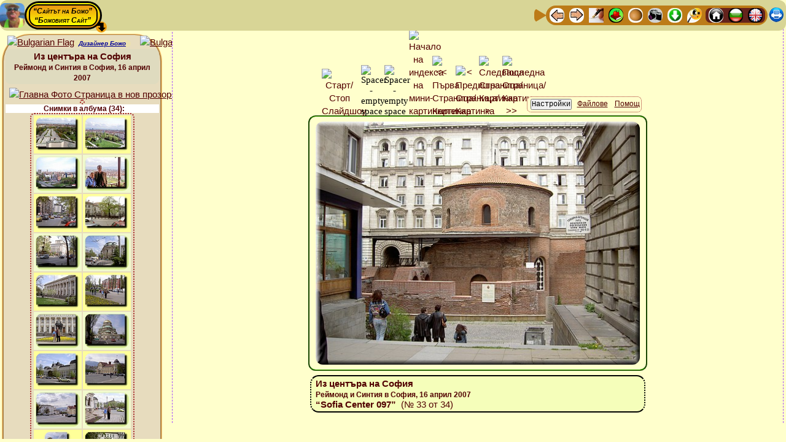

--- FILE ---
content_type: text/html; charset=UTF-8
request_url: http://theo.inrne.bas.bg/~bozho/Photo_activity/Albums/2007/05%20Raymond%20and%20Cynthia%20in%20Sofia%2015-17%20April/16%20April%20-%20Sofia%20center/!_Call_Bozhos_Web_Album_Generator.php?Image_Number=33&Slideshow_State=OFF&Thumbnail_Index_Anchor=Thumbnail_Bar_Top&Settings_Changed=Yes&Language=English&Slide_Duration=7&Slideshow_State_Default=ON&Aspect_Ratio=1.7777777777778&Image_resize_factor_changed=100&Thumbnail_resize_factor_changed=100&Thumbnail_Web_width=100&Image_Web_width=704&Columns=2&Image_Background_Color=%2523FFFFCC&Thumbnail_Background_Color=%2523E7DCBE&Image_EXIF_Data=No&Albums_Thumbnail_Titles=Yes&Link_Category_Albums_Titles=No&Sidebar_Thumbnail_index=Yes&SITE_Top_Navigation_Ribbon=Yes&SITE_Bottom_Navigation_Ribbon=No&Advancing_Sidebar=Yes&Titles_and_Info_for_Images=Yes&Border_Width_of_the_Images=2&Color_of_Image_border=%2523339900&Category_with_albums=Yes&Settings_button_in_the_Left_Sidebar=No&Local_Navigation_Ribbon=Yes&Buttons_Titles=Yes&Virtual_Albums=OFF&Settings_Stay_signed_in=No&Language=Bulgarian
body_size: 16322
content:



<!DOCTYPE html>
<html lang="bg">
<head>

<meta http-equiv="content-type" content="text/html; charset=utf-8">
    
<!-- Advancing to the next image MUST BE AFTER THE ENCODING -->
<meta http-equiv="Refresh" content="31536000000; url=!_Call_Bozhos_Web_Album_Generator.php?Image_Number=34&amp;Thumbnail_Index_Anchor=Thumbnail_Bar_Top&amp;Slideshow_State=OFF&amp;Language=Bulgarian&amp;Slide_Duration=7&amp;Slideshow_State_Default=ON&amp;Aspect_Ratio=1.7777777777778&amp;Image_resize_factor_changed=100&amp;Thumbnail_resize_factor_changed=100&amp;Thumbnail_Web_width=100&amp;Image_Web_width=704&amp;Columns=2&amp;Image_Background_Color=%2523FFFFCC&amp;Thumbnail_Background_Color=%2523E7DCBE&amp;Image_EXIF_Data=No&amp;Albums_Thumbnail_Titles=Yes&amp;Link_Category_Albums_Titles=No&amp;Sidebar_Thumbnail_index=Yes&amp;SITE_Top_Navigation_Ribbon=Yes&amp;SITE_Bottom_Navigation_Ribbon=No&amp;Advancing_Sidebar=Yes&amp;Titles_and_Info_for_Images=Yes&amp;Border_Width_of_the_Images=2&amp;Color_of_Image_border=%2523339900&amp;Category_with_albums=Yes&amp;Settings_button_in_the_Left_Sidebar=No&amp;Local_Navigation_Ribbon=Yes&amp;Buttons_Titles=Yes&amp;Virtual_Albums=OFF&amp;Settings_Stay_signed_in=No#Thumbnail_Row_No_17">
<title>Из центъра на София - Реймонд и Синтия в София, 16 април 2007, Картинка №33 ** Божовият Динамичен Генератор на Уеб Албуми  🍀Сайтът на Божо🍀</title>

<meta name="Description" content="Из центъра на София - Реймонд и Синтия в София, 16 април 2007, Картинка №33 - Божовият Динамичен Генератор на Уеб Албуми  🍀Сайтът на Божо🍀">

<meta name="Keywords" content="Из, центъра, на, София, Реймонд, и, Синтия, в, София, 16, април, 2007, Картинка №33, фото, снимка, снимки, картинка, картинки, албум, албуми, фотоалбум, Фотоалбуми, уеб, уебалбум, уебалбуми, визуализация, Божо, Божовия, Божовият, Динамичен, Генератор, Уеб, Албуми, 🍀Сайтът, на, Божо🍀"/>
	
<!-- BEGINNING of Global <head> tag data -->
<!-- <meta http-equiv="content-type" content="text/html; charset=utf-8"> -->

<meta name="author" content="Bozhidar Zakhariev Iliev, Bojidar Zahariev Iliev, Bozho, Bozhko, Божидар Захариев Илиев, Божо, Божко, http://theo.inrne.bas.bg/~bozho/">
<link rel="author" href="http://theo.inrne.bas.bg/~bozho/" title="Bozhidar Zakariev Iliev - Bozho,  Божидар Захариев Илиев - Божо">

<meta name="viewport" content="width=device-width, initial-scale=1.0"> <!-- , maximum-scale=3.14 -better do NOT use-->

<link rel="icon" type="image/jpg" href="../../../../../0-Files-Images/Bozho-Site_Symbol_Icon.png" title="Site main Favicon">

<!-- The Bozho's Master StyleSheet for inter-browser Web design -->
<!-- MUST be the FIRST stylesheet called - ALL OTHER STYLESHEETS MUST BE LOADED AFTER IT !!! -->
<link rel="stylesheet" href="../../../../../!-Site_Common_Files/Bozhos_Master_StyleSheet.css" type="text/css" media="screen">


<!-- BEGINNING - GLOBAL Dropdown Menu variables and CSS file -->
			<!--
The Bozhos Dropdown Menu CAN NOT be loaded via a line like
  <link rel="stylesheet" href="CSS_FILE.css" type="text/css" media="screen">
-->

<style>
/* DO NOT START WITH PHP CODE! */

/* !!!!!!!!!!!!!!!!!!!!!!!!!!!!!!!!!!!!!!!!!! 
   CSS Dropdown menu for arbitray depth level
   Written by Bozhidar Zakhariev Iliev
   © Bozho ©
   !!!!!!!!!!!!!!!!!!!!!!!!!!!!!!!!!!!!!!!!!! */


/* <style> */ /* USED ONLY FOR TEXT HIGHLITING in this file while editing */

/******************************************** */
/* 1st-level Menu - Main menu - BEGINNING     */
/* >>>>>>>>>>>>>>>>>>>>>>>>>>>>>>>>>>>>>>>>>> */

#TopBar_Header_Bozhos_Dropdown_Menu {
	padding: 0;
	margin: 0;
	display: inline-block;
	cursor: progress;
	z-index: 999888777;
}

#TopBar_Header_Bozhos_Dropdown_Menu ul {
	/*font: bold 13px/46px  "Comic Sans MS", cursivea;*/
		font-family: "Times New Roman", serif;
	font-size: 13px;
	font-weight: bold;	width: auto; /*inherit;*/
	margin: 0;
	padding: 2px 4px 2px 4px;
	list-style: none;  
	background: #CE6700;
	background: -moz-linear-gradient(yellow, #ED9612);
    background: -webkit-gradient(linear,left bottom,left top,color-stop(0, #ED9612),color-stop(1, yellow));	
	background: -webkit-linear-gradient(yellow, #ED9612);
	background: -o-linear-gradient(yellow, #ED9612);
	background: -ms-linear-gradient(yellow, #ED9612);
	background: linear-gradient(yellow, #ED9612);
	border: 3px black solid;
	border-radius: 50px;
}

#TopBar_Header_Bozhos_Dropdown_Menu ul li {
		font-family: "Times New Roman", serif;
	font-size: 13px;
	font-weight: bold;	color: black;
    background: yellow;
	background: -moz-linear-gradient(#ED9612, yellow);	
	background: -webkit-gradient(linear, left top, left bottom, from(#ED9612), to(yellow));
	background: -webkit-linear-gradient(#ED9612, yellow);
	background: -o-linear-gradient(#ED9612, yellow);
	background: -ms-linear-gradient(#ED9612, yellow);
	background: linear-gradient(#ED9612, yellow);
	line-height: 18px;
	float: left;
	padding: 0px;
	position: relative;
	border:2px black solid;
	border-radius: 14px;
/* for right item width if given in px*/	
	width: inherit;
}

#TopBar_Header_Bozhos_Dropdown_Menu ul a {
		font-family: "Times New Roman", serif;
	font-size: 13px;
	font-weight: bold;	color: black;
	line-height: 18px;
	text-decoration: underline;
	/* to cover by <a> tag all of the <il> tag width */
	/*width: inherit; */ /* BAD choice! */
	width: inherit;
	padding: 2px 11px 2px 11px;
	float: left;
	border: 0px black solid; /* NB: necessary to compensate the general <a> tag */
}
/* Hover over the item */
#TopBar_Header_Bozhos_Dropdown_Menu  li:hover {
	color: white;
/*    background-color: blue;*/ /* Does NOT work here! */
	background: blue; /* red; */
}
#TopBar_Header_Bozhos_Dropdown_Menu ul li:hover > a {
	color: white;
/*    background: blue;*/ /* Does NOT work here! */
	background-color: blue;
	border-radius: 14px;
}

/* active and focus selectors on links */
#TopBar_Header_Bozhos_Dropdown_Menu  li a:active {
	color: white;
	background: brown; 
}
#TopBar_Header_Bozhos_Dropdown_Menu  li a:focus {
	color: white;
	background: green;
}

#TopBar_Header_Bozhos_Dropdown_Menu ul li:hover > ul {
	display: block;
}

/******************************************** */
/* 1st-level Menu - Main menu - END           */
/* >>>>>>>>>>>>>>>>>>>>>>>>>>>>>>>>>>>>>>>>>> */

/***********************************************/
/* Sub-Menus */
/***********************************************/

/***********************************************/
/*  2-th Level Menu - Sub-menu - BEGINNING  */
/* >>>>>>>>>>>>>>>>>>>>>>>>>>>>>>>>>>>>>>>>>>> */

#TopBar_Header_Bozhos_Dropdown_Menu  ul ul  {
		font-family: "Times New Roman", serif;
	font-size: 13px;
	font-weight: bold;	width: 190px;
	background: #DFDCB3;
	line-height: 18px;
	padding: 2px 2px 2px 2px;
	margin: -11px 0 0 -5px; /* for not breaking hover effect when moving down to the sub menu */
	list-style: none;
	display: none;
	position: absolute;
	/* Vertical shift */
	top:  38px; 
	/* NB: the distans from the beginning from the prefious up-menu item! */
	left: -3px; 
	border-radius: 9px;
	z-index: 999888779;
}

#TopBar_Header_Bozhos_Dropdown_Menu  ul ul  li {
		font-family: "Times New Roman", serif;
	font-size: 13px;
	font-weight: bold;	float: none;
    margin: 0;
    padding: 0;
    display: block;  
	border: 1px red solid;
	border-radius: 14px;
/* for right item width */	
	width: auto;
}
#TopBar_Header_Bozhos_Dropdown_Menu  ul ul  li:first-child {
	border-radius: 0px 0px 14px 14px;
}
#TopBar_Header_Bozhos_Dropdown_Menu  ul ul  li:last-child  {
	border-radius: 14px 14px 0px 0px;
}

#TopBar_Header_Bozhos_Dropdown_Menu  ul ul  a {
		font-family: "Times New Roman", serif;
	font-size: 13px;
	font-weight: bold;	color: black;	
	text-decoration: none;
    background: #B3FFB3;
	background: -moz-linear-gradient(#FFFFA8, #B3FFB3);	
	background: -webkit-gradient(linear, left top, left bottom, from(#FFFFA8), to(#B3FFB3));
	background: -webkit-linear-gradient(#FFFFA8, #B3FFB3);
	background: -o-linear-gradient(#FFFFA8, #B3FFB3);
	background: -ms-linear-gradient(#FFFFA8, #B3FFB3);
	background: linear-gradient(#FFFFA8, #B3FFB3);
	line-height: 18px;
	padding: 4px 8px 4px 8px;
	height: 10px;
	width: inherit;
	height: auto;
    display: block;
    white-space: nowrap;
    float: none;
	text-transform: none;
	border:1px yellow solid;
	border-radius: 14px;
}

*:first-child+html #TopBar_Header_Bozhos_Dropdown_Menu ul ul a { /* IE7 */
	height: 10px;
}

#TopBar_Header_Bozhos_Dropdown_Menu  ul ul  li a:hover {
	color: white;
    background: blue;
}
#TopBar_Header_Bozhos_Dropdown_Menu  ul ul  li:hover > a {
	color: white;
    background: blue;
	border-radius: 14px;
}

#TopBar_Header_Bozhos_Dropdown_Menu  ul ul  li:first-child > a {
	border-radius: 0px 0px 14px 14px;
}
#TopBar_Header_Bozhos_Dropdown_Menu  ul ul  li:last-child > a {
	border-radius: 14px 14px 0px 0px;
}

/* Triangle shape that appears along with the sub-menu - TOP
	will be entered below in the section SPECIAL FORMATING OF THE SECOND LEVEL MENU */
#TopBar_Header_Bozhos_Dropdown_Menu  ul ul  li:first-child > a:after {
	content: ''; /* Prefarabley should be EMPTY */
}

/* INVISIBLE Triangle shape that ensures full visability of the last row of sub-menus - DOWN*/
/* BAD interference with the other triangles if the is ONLY ONE item in Sum-Menu!! */
/*#TopBar_Header_Bozhos_Dropdown_Menu  ul ul  li:last-child > a:after {
	background: transparent;
    content: '';
    position: absolute;
    left: 1px;
    top: 35px;
    width: 0;
    height: 0;
    border-left: 15px solid transparent;
    border-right: 15px solid transparent;
    border-top: 12mm solid transparent;
}*/


/* <<<<<<<<<<<<<<<<<<<<<<<<<<<<<<<<<<<<<<<<<<< */
/*  2-th Level Menu - Sub-menu - END  */
/***********************************************/

/***********************************************/
/*  3-th Level Menu - Sub-menu - BEGINNING  */
/* >>>>>>>>>>>>>>>>>>>>>>>>>>>>>>>>>>>>>>>>>>> */

#TopBar_Header_Bozhos_Dropdown_Menu  ul ul ul  {
		font-family: "Times New Roman", serif;
	font-size: 13px;
	font-weight: bold;	width: 230px;
	background: #DFDCB3;
	line-height: 18px;
	padding: 2px 2px 2px 2px;
	margin: -11px 0 0 -5px; /* for not breaking hover effect when moving down to the sub menu */
	list-style: none;
	display: none;
	position: absolute;
	/* Vertical shift */
	top:  5px; 
	/* NB: the distans from the beginning from the prefious up-menu item! */
	left: 184px; 
	border-radius: 9px;
	z-index: 999888780;
}

#TopBar_Header_Bozhos_Dropdown_Menu  ul ul ul  li {
		font-family: "Times New Roman", serif;
	font-size: 13px;
	font-weight: bold;	float: none;
    margin: 0;
    padding: 0;
    display: block;  
	border: 1px red solid;
	border-radius: 14px;
/* for right item width */	
	width: auto;
}
#TopBar_Header_Bozhos_Dropdown_Menu  ul ul ul  li:first-child {
	border-radius: 0px 0px 14px 14px;
}
#TopBar_Header_Bozhos_Dropdown_Menu  ul ul ul  li:last-child  {
	border-radius: 14px 14px 0px 0px;
}

#TopBar_Header_Bozhos_Dropdown_Menu  ul ul ul  a {
		font-family: "Times New Roman", serif;
	font-size: 13px;
	font-weight: bold;	color: black;	
	text-decoration: none;
    background: #B3FFB3;
	background: -moz-linear-gradient(#FFFFA8, #B3FFB3);	
	background: -webkit-gradient(linear, left top, left bottom, from(#FFFFA8), to(#B3FFB3));
	background: -webkit-linear-gradient(#FFFFA8, #B3FFB3);
	background: -o-linear-gradient(#FFFFA8, #B3FFB3);
	background: -ms-linear-gradient(#FFFFA8, #B3FFB3);
	background: linear-gradient(#FFFFA8, #B3FFB3);
	line-height: 18px;
	padding: 4px 8px 4px 8px;
	height: 10px;
	width: inherit;
	height: auto;
    display: block;
    white-space: nowrap;
    float: none;
	text-transform: none;
	border:1px yellow solid;
	border-radius: 14px;
}

*:first-child+html #TopBar_Header_Bozhos_Dropdown_Menu ul ul a { /* IE7 */
	height: 10px;
}

#TopBar_Header_Bozhos_Dropdown_Menu  ul ul ul  li a:hover {
	color: white;
    background: blue;
}
#TopBar_Header_Bozhos_Dropdown_Menu  ul ul ul  li:hover > a {
	color: white;
    background: blue;
	border-radius: 14px;
}

#TopBar_Header_Bozhos_Dropdown_Menu  ul ul ul  li:first-child > a {
	border-radius: 0px 0px 14px 14px;
}
#TopBar_Header_Bozhos_Dropdown_Menu  ul ul ul  li:last-child > a {
	border-radius: 14px 14px 0px 0px;
}

/* Triangle shape that appears along with the sub-menu - RIGHT*/
#TopBar_Header_Bozhos_Dropdown_Menu  ul ul ul  li:first-child a:after {
    position: absolute;
/*	content: ''; */ /* DON'T writ this - very ad unpredictable results! */
	background: blue;
    left: -18px;
    top: 1px;
    width: 0;
    height: 0;
    border-left: 0;	
    border-bottom: 15.266666666667px solid transparent;
    border-top: 10.8px solid transparent;
    border-right: 26px solid red;
	border-radius: 0px 10px 10px 0px;
/*    border-bottom: 15px solid transparent;
    border-top: 14px solid transparent;
    border-right: 26px solid red;
*/}

/* INVISIBLE Triangle shape that ensures full visability of the last row of sub-menus - DOWN*/
/* BAD interference with the other triangles if the is ONLY ONE item in Sum-Menu!! */
/*#TopBar_Header_Bozhos_Dropdown_Menu  ul ul ul  li:last-child > a:after {
	background: transparent;
    content: '';
    position: absolute;
    left: 1px;
    top: 35px;
    width: 0;
    height: 0;
    border-left: 15px solid transparent;
    border-right: 15px solid transparent;
    border-top: 12mm solid transparent;
}*/


/* <<<<<<<<<<<<<<<<<<<<<<<<<<<<<<<<<<<<<<<<<<< */
/*  3-th Level Menu - Sub-menu - END  */
/***********************************************/

/**************************************************************
      SPECIAL FORMATING OF THE SECOND LEVEL MENU - BEGINNING
***************************************************************/

/* Fix dimenstions of level 2 to fit device screen/display - BEGINNING */

		@media (max-height: 181px) {
			#TopBar_Header_Bozhos_Dropdown_Menu:hover ul:nth-child(n+1):nth-child(-n+1) > li > ul {
				height: 54px;
				width: 432px;
			}
		}
		@media (min-height: 181px) and (max-height: 199px) {
			#TopBar_Header_Bozhos_Dropdown_Menu:hover ul:nth-child(n+1):nth-child(-n+1) > li > ul {
				height: 70px;
				width: 432px;
				}
		}
		@media (min-height: 199px) and (max-height: 217px) {
			#TopBar_Header_Bozhos_Dropdown_Menu:hover ul:nth-child(n+1):nth-child(-n+1) > li > ul {
				height: 88px;
				width: 432px;
				}
		}
		@media (min-height: 217px) and (max-height: 235px) {
			#TopBar_Header_Bozhos_Dropdown_Menu:hover ul:nth-child(n+1):nth-child(-n+1) > li > ul {
				height: 106px;
				width: 432px;
				}
		}
		@media (min-height: 235px) and (max-height: 253px) {
			#TopBar_Header_Bozhos_Dropdown_Menu:hover ul:nth-child(n+1):nth-child(-n+1) > li > ul {
				height: 124px;
				width: 432px;
				}
		}
		@media (min-height: 253px) and (max-height: 271px) {
			#TopBar_Header_Bozhos_Dropdown_Menu:hover ul:nth-child(n+1):nth-child(-n+1) > li > ul {
				height: 142px;
				width: 432px;
				}
		}
		@media (min-height: 271px) and (max-height: 289px) {
			#TopBar_Header_Bozhos_Dropdown_Menu:hover ul:nth-child(n+1):nth-child(-n+1) > li > ul {
				height: 160px;
				width: 432px;
				}
		}
		@media (min-height: 289px) and (max-height: 307px) {
			#TopBar_Header_Bozhos_Dropdown_Menu:hover ul:nth-child(n+1):nth-child(-n+1) > li > ul {
				height: 178px;
				width: 432px;
				}
		}
		@media (min-height: 307px) and (max-height: 325px) {
			#TopBar_Header_Bozhos_Dropdown_Menu:hover ul:nth-child(n+1):nth-child(-n+1) > li > ul {
				height: 196px;
				width: 432px;
				}
		}
		@media (min-height: 325px) and (max-height: 343px) {
			#TopBar_Header_Bozhos_Dropdown_Menu:hover ul:nth-child(n+1):nth-child(-n+1) > li > ul {
				height: 214px;
				width: 432px;
				}
		}
		@media (min-height: 343px) and (max-height: 361px) {
			#TopBar_Header_Bozhos_Dropdown_Menu:hover ul:nth-child(n+1):nth-child(-n+1) > li > ul {
				height: 232px;
				width: 432px;
				}
		}
		@media (min-height: 361px) and (max-height: 379px) {
			#TopBar_Header_Bozhos_Dropdown_Menu:hover ul:nth-child(n+1):nth-child(-n+1) > li > ul {
				height: 250px;
				width: 432px;
				}
		}
		@media (min-height: 379px) and (max-height: 397px) {
			#TopBar_Header_Bozhos_Dropdown_Menu:hover ul:nth-child(n+1):nth-child(-n+1) > li > ul {
				height: 268px;
				width: 432px;
				}
		}
		@media (min-height: 397px) and (max-height: 415px) {
			#TopBar_Header_Bozhos_Dropdown_Menu:hover ul:nth-child(n+1):nth-child(-n+1) > li > ul {
				height: 286px;
				width: 432px;
				}
		}
		@media (min-height: 415px) and (max-height: 433px) {
			#TopBar_Header_Bozhos_Dropdown_Menu:hover ul:nth-child(n+1):nth-child(-n+1) > li > ul {
				height: 304px;
				width: 432px;
				}
		}
		@media (min-height: 433px) and (max-height: 451px) {
			#TopBar_Header_Bozhos_Dropdown_Menu:hover ul:nth-child(n+1):nth-child(-n+1) > li > ul {
				height: 322px;
				width: 432px;
				}
		}
		@media (min-height: 451px) and (max-height: 469px) {
			#TopBar_Header_Bozhos_Dropdown_Menu:hover ul:nth-child(n+1):nth-child(-n+1) > li > ul {
				height: 340px;
				width: 432px;
				}
		}
		@media (min-height: 469px) and (max-height: 487px) {
			#TopBar_Header_Bozhos_Dropdown_Menu:hover ul:nth-child(n+1):nth-child(-n+1) > li > ul {
				height: 358px;
				width: 432px;
				}
		}
		@media (min-height: 487px) and (max-height: 505px) {
			#TopBar_Header_Bozhos_Dropdown_Menu:hover ul:nth-child(n+1):nth-child(-n+1) > li > ul {
				height: 376px;
				width: 432px;
				}
		}
		@media (min-height: 505px) and (max-height: 523px) {
			#TopBar_Header_Bozhos_Dropdown_Menu:hover ul:nth-child(n+1):nth-child(-n+1) > li > ul {
				height: 394px;
				width: 432px;
				}
		}
		@media (min-height: 523px) and (max-height: 541px) {
			#TopBar_Header_Bozhos_Dropdown_Menu:hover ul:nth-child(n+1):nth-child(-n+1) > li > ul {
				height: 412px;
				width: 432px;
				}
		}
		@media (min-height: 541px) and (max-height: 559px) {
			#TopBar_Header_Bozhos_Dropdown_Menu:hover ul:nth-child(n+1):nth-child(-n+1) > li > ul {
				height: 430px;
				width: 432px;
				}
		}
		@media (min-height: 559px) and (max-height: 577px) {
			#TopBar_Header_Bozhos_Dropdown_Menu:hover ul:nth-child(n+1):nth-child(-n+1) > li > ul {
				height: 448px;
				width: 432px;
				}
		}
		@media (min-height: 577px) and (max-height: 595px) {
			#TopBar_Header_Bozhos_Dropdown_Menu:hover ul:nth-child(n+1):nth-child(-n+1) > li > ul {
				height: 466px;
				width: 432px;
				}
		}
		@media (min-height: 595px) and (max-height: 613px) {
			#TopBar_Header_Bozhos_Dropdown_Menu:hover ul:nth-child(n+1):nth-child(-n+1) > li > ul {
				height: 484px;
				width: 432px;
				}
		}
		@media (min-height: 613px) and (max-height: 631px) {
			#TopBar_Header_Bozhos_Dropdown_Menu:hover ul:nth-child(n+1):nth-child(-n+1) > li > ul {
				height: 502px;
				width: 432px;
				}
		}
		@media (min-height: 631px) and (max-height: 649px) {
			#TopBar_Header_Bozhos_Dropdown_Menu:hover ul:nth-child(n+1):nth-child(-n+1) > li > ul {
				height: 520px;
				width: 432px;
				}
		}
		@media (min-height: 649px) and (max-height: 667px) {
			#TopBar_Header_Bozhos_Dropdown_Menu:hover ul:nth-child(n+1):nth-child(-n+1) > li > ul {
				height: 538px;
				width: 432px;
				}
		}
		@media (min-height: 667px) and (max-height: 685px) {
			#TopBar_Header_Bozhos_Dropdown_Menu:hover ul:nth-child(n+1):nth-child(-n+1) > li > ul {
				height: 556px;
				width: 432px;
				}
		}
		@media (min-height: 685px) and (max-height: 703px) {
			#TopBar_Header_Bozhos_Dropdown_Menu:hover ul:nth-child(n+1):nth-child(-n+1) > li > ul {
				height: 574px;
				width: 432px;
				}
		}
		@media (min-height: 703px) and (max-height: 721px) {
			#TopBar_Header_Bozhos_Dropdown_Menu:hover ul:nth-child(n+1):nth-child(-n+1) > li > ul {
				height: 592px;
				width: 432px;
				}
		}
		@media (min-height: 721px) and (max-height: 739px) {
			#TopBar_Header_Bozhos_Dropdown_Menu:hover ul:nth-child(n+1):nth-child(-n+1) > li > ul {
				height: 610px;
				width: 432px;
				}
		}
		@media (min-height: 739px) and (max-height: 757px) {
			#TopBar_Header_Bozhos_Dropdown_Menu:hover ul:nth-child(n+1):nth-child(-n+1) > li > ul {
				height: 628px;
				width: 432px;
				}
		}
		@media (min-height: 757px) and (max-height: 775px) {
			#TopBar_Header_Bozhos_Dropdown_Menu:hover ul:nth-child(n+1):nth-child(-n+1) > li > ul {
				height: 646px;
				width: 432px;
				}
		}
		@media (min-height: 775px) and (max-height: 793px) {
			#TopBar_Header_Bozhos_Dropdown_Menu:hover ul:nth-child(n+1):nth-child(-n+1) > li > ul {
				height: 664px;
				width: 432px;
				}
		}
		@media (min-height: 793px) and (max-height: 811px) {
			#TopBar_Header_Bozhos_Dropdown_Menu:hover ul:nth-child(n+1):nth-child(-n+1) > li > ul {
				height: 682px;
				width: 432px;
				}
		}
		@media (min-height: 811px) and (max-height: 829px) {
			#TopBar_Header_Bozhos_Dropdown_Menu:hover ul:nth-child(n+1):nth-child(-n+1) > li > ul {
				height: 700px;
				width: 432px;
				}
		}
		@media (min-height: 829px) and (max-height: 847px) {
			#TopBar_Header_Bozhos_Dropdown_Menu:hover ul:nth-child(n+1):nth-child(-n+1) > li > ul {
				height: 718px;
				width: 432px;
				}
		}
		@media (min-height: 847px) and (max-height: 865px) {
			#TopBar_Header_Bozhos_Dropdown_Menu:hover ul:nth-child(n+1):nth-child(-n+1) > li > ul {
				height: 736px;
				width: 432px;
				}
		}
		@media (min-height: 865px) and (max-height: 883px) {
			#TopBar_Header_Bozhos_Dropdown_Menu:hover ul:nth-child(n+1):nth-child(-n+1) > li > ul {
				height: 754px;
				width: 432px;
				}
		}
		@media (min-height: 883px) and (max-height: 901px) {
			#TopBar_Header_Bozhos_Dropdown_Menu:hover ul:nth-child(n+1):nth-child(-n+1) > li > ul {
				height: 772px;
				width: 432px;
				}
		}
		@media (min-height: 901px) and (max-height: 919px) {
			#TopBar_Header_Bozhos_Dropdown_Menu:hover ul:nth-child(n+1):nth-child(-n+1) > li > ul {
				height: 790px;
				width: 432px;
				}
		}
	@media (min-height: 919px) {
		#TopBar_Header_Bozhos_Dropdown_Menu:hover ul:nth-child(n+1):nth-child(-n+1) > li > ul {
			height: 808px;
			width: 432px;
		}
	}
@media (max-width: 96px) { /* Very small Screens - less than $Reduced_Width */ 
	#TopBar_Header_Bozhos_Dropdown_Menu:hover ul:nth-child(n+1):nth-child(-n+1) > li > ul {
			width: 208px;
	}
}

	@media (min-width: 96px) and (max-width: 114px) {
		#TopBar_Header_Bozhos_Dropdown_Menu:hover ul:nth-child(n+1):nth-child(-n+1) > li > ul {
			width: 208px;
		}
	}
	@media (min-width: 114px) and (max-width: 131px) {
		#TopBar_Header_Bozhos_Dropdown_Menu:hover ul:nth-child(n+1):nth-child(-n+1) > li > ul {
			width: 208px;
		}
	}
	@media (min-width: 131px) and (max-width: 148px) {
		#TopBar_Header_Bozhos_Dropdown_Menu:hover ul:nth-child(n+1):nth-child(-n+1) > li > ul {
			width: 208px;
		}
	}
	@media (min-width: 148px) and (max-width: 165px) {
		#TopBar_Header_Bozhos_Dropdown_Menu:hover ul:nth-child(n+1):nth-child(-n+1) > li > ul {
			width: 208px;
		}
	}
	@media (min-width: 165px) and (max-width: 183px) {
		#TopBar_Header_Bozhos_Dropdown_Menu:hover ul:nth-child(n+1):nth-child(-n+1) > li > ul {
			width: 208px;
		}
	}
	@media (min-width: 183px) and (max-width: 200px) {
		#TopBar_Header_Bozhos_Dropdown_Menu:hover ul:nth-child(n+1):nth-child(-n+1) > li > ul {
			width: 208px;
		}
	}
	@media (min-width: 200px) and (max-width: 217px) {
		#TopBar_Header_Bozhos_Dropdown_Menu:hover ul:nth-child(n+1):nth-child(-n+1) > li > ul {
			width: 208px;
		}
	}
	@media (min-width: 217px) and (max-width: 234px) {
		#TopBar_Header_Bozhos_Dropdown_Menu:hover ul:nth-child(n+1):nth-child(-n+1) > li > ul {
			width: 208px;
		}
	}
	@media (min-width: 234px) and (max-width: 252px) {
		#TopBar_Header_Bozhos_Dropdown_Menu:hover ul:nth-child(n+1):nth-child(-n+1) > li > ul {
			width: 208px;
		}
	}
	@media (min-width: 252px) and (max-width: 269px) {
		#TopBar_Header_Bozhos_Dropdown_Menu:hover ul:nth-child(n+1):nth-child(-n+1) > li > ul {
			width: 208px;
		}
	}
	@media (min-width: 269px) and (max-width: 286px) {
		#TopBar_Header_Bozhos_Dropdown_Menu:hover ul:nth-child(n+1):nth-child(-n+1) > li > ul {
			width: 208px;
		}
	}
	@media (min-width: 286px) and (max-width: 303px) {
		#TopBar_Header_Bozhos_Dropdown_Menu:hover ul:nth-child(n+1):nth-child(-n+1) > li > ul {
			width: 225px;
		}
	}
	@media (min-width: 303px) and (max-width: 321px) {
		#TopBar_Header_Bozhos_Dropdown_Menu:hover ul:nth-child(n+1):nth-child(-n+1) > li > ul {
			width: 242px;
		}
	}
	@media (min-width: 321px) and (max-width: 338px) {
		#TopBar_Header_Bozhos_Dropdown_Menu:hover ul:nth-child(n+1):nth-child(-n+1) > li > ul {
			width: 260px;
		}
	}
	@media (min-width: 338px) and (max-width: 355px) {
		#TopBar_Header_Bozhos_Dropdown_Menu:hover ul:nth-child(n+1):nth-child(-n+1) > li > ul {
			width: 277px;
		}
	}
	@media (min-width: 355px) and (max-width: 372px) {
		#TopBar_Header_Bozhos_Dropdown_Menu:hover ul:nth-child(n+1):nth-child(-n+1) > li > ul {
			width: 294px;
		}
	}
	@media (min-width: 372px) and (max-width: 390px) {
		#TopBar_Header_Bozhos_Dropdown_Menu:hover ul:nth-child(n+1):nth-child(-n+1) > li > ul {
			width: 311px;
		}
	}
	@media (min-width: 390px) and (max-width: 407px) {
		#TopBar_Header_Bozhos_Dropdown_Menu:hover ul:nth-child(n+1):nth-child(-n+1) > li > ul {
			width: 329px;
		}
	}
	@media (min-width: 407px) and (max-width: 424px) {
		#TopBar_Header_Bozhos_Dropdown_Menu:hover ul:nth-child(n+1):nth-child(-n+1) > li > ul {
			width: 346px;
		}
	}
	@media (min-width: 424px) and (max-width: 441px) {
		#TopBar_Header_Bozhos_Dropdown_Menu:hover ul:nth-child(n+1):nth-child(-n+1) > li > ul {
			width: 363px;
		}
	}
	@media (min-width: 441px) and (max-width: 459px) {
		#TopBar_Header_Bozhos_Dropdown_Menu:hover ul:nth-child(n+1):nth-child(-n+1) > li > ul {
			width: 380px;
		}
	}
	@media (min-width: 459px) and (max-width: 476px) {
		#TopBar_Header_Bozhos_Dropdown_Menu:hover ul:nth-child(n+1):nth-child(-n+1) > li > ul {
			width: 398px;
		}
	}
	@media (min-width: 476px) and (max-width: 493px) {
		#TopBar_Header_Bozhos_Dropdown_Menu:hover ul:nth-child(n+1):nth-child(-n+1) > li > ul {
			width: 415px;
		}
	}

@media (min-width:511px) { /* Large Screens - greater than or equal to $Image_width */
	#TopBar_Header_Bozhos_Dropdown_Menu:hover ul:nth-child(n+1):nth-child(-n+1) > li > ul {
		width: 432px;
	}
}

/* Fix dimenstions of level 2 to fit device screen/display - END */

/* Format level 2 ul */
#TopBar_Header_Bozhos_Dropdown_Menu:hover ul:nth-child(n+1):nth-child(-n+1) > li > ul {
	background-color: rgb(223,220,179); /* Fall-back for browsers that don't support the rgba function */
	background-color: rgba(0,0,0,0.36); /* redefine background color */
	border-top:1px black solid; /* redefine border */
	border-right:3px black solid; /* redefine border */
	border-bottom:3px black solid; /* redefine border */
	border-left:3px black solid; /* redefine border */
/* 	width:334px; */
/*	height:200px; */
	overflow:auto;
	position:absolute;
	top:39px; /* vertical shift of level 2 ul depending on height of level 1 ul */
	left:10px;
	padding-top:12px;
}
/* level 2 li width */
#TopBar_Header_Bozhos_Dropdown_Menu:hover ul:nth-child(n+1):nth-child(-n+1) > li > ul > li {
	width:172px;
}
/* bottom space equal to the top space via level 2ul */
#TopBar_Header_Bozhos_Dropdown_Menu:hover ul:nth-child(n+1):nth-child(-n+1) > li > ul > li:last-child {
	margin-bottom:12px;
}

/* Triangle shape that appears along with the sub-menu - TOP - level 1 li - MUST overlap with level 2 one defined above */
#TopBar_Header_Bozhos_Dropdown_Menu:hover ul:nth-child(n+1):nth-child(-n+1) > li:hover::after {
	background: blue;
    content: '  ▼'; color:red; font-size: 24px;
    position: absolute;
    left: 12px;
    top: 28px; /* vertical shift depending on height of level 1 ul */
	overflow:visible;
	z-index: 999898999;
    width: 0;
    height: 0;
    border-left: 12.6px solid transparent;
    border-right: 12.6px solid transparent;
    border-bottom: 21.4px solid red;
	border-radius: 0px 0px 10px 10px;
/*    border-left: 15px solid transparent;
    border-right: 15px solid transparent;
    border-bottom: 22px solid red;
*/
}

/**************************************************************
      SPECIAL FORMATING OF THE SECOND LEVEL MENU - END
***************************************************************/


/***********************************************/
/* Clear floated elements */
/***********************************************/
#TopBar_Header_Bozhos_Dropdown_Menu ul:after {
	visibility: hidden;
	display: block;
	font-size: 0;
	content: " ";
	clear: both;
	height: 0;
}

/* DO NOT END WITH PHP CODE! */</style>
			<!-- END - GLOBAL Dropdown Menu variables and CSS file -->
		
<style>
/* ###  Global CSS change variables and modifications  ### - BEGINNING */
body {
	max-width: 1300px; /* restrict body width on large displays */
	margin-left: auto; margin-right: auto; /* center body */
/*	border: 10px red solid; */ /* for testing */
}
.Main_Container_in_body {
	max-width: 1200px;
	margin-left: auto; margin-right: auto; /* center Main_Container_in_body */
/*	border: 10px red solid; */ /* for testing */
}

/* ###  Global CSS change variables and modifications  ### - END */
</style>

<style>
/* BEGINNING - BottomBar specific styles */
#BottomBar_BottomBar a {
	color: #0033FF;
	font-weight: bold;
	line-height: 145%;
}
#BottomBar_BottomBar a:link {
	overflow: visible;
	color: #0033FF;
	padding-right: 2px;
	padding-left: 2px;
	text-decoration: underline;
	margin-top: 0px;
	margin-bottom: 0px;
	padding-top: 0px;
	padding-bottom: 2px;
	font-size: inherit;
	border-top-width: 0px;
	border-right-width: 2px;
	border-bottom-width: 2px;
	border-left-width: 2px;
	border-top-style: hidden;
	border-right-style: hidden;
	border-bottom-style: hidden;
	border-left-style: hidden;
	line-height: 145%;
}
#BottomBar_BottomBar a:visited {
	overflow: visible;
	color: #4B0097;
	padding-right: 2px;
	padding-left: 2px;
	text-decoration: underline;
	margin-top: 0px;
	margin-bottom: 0px;
	padding-top: 0px;
	padding-bottom: 2px;
	font-size: inherit;
	border-top-width: 1px;
	border-right-width: 2px;
	border-bottom-width: 2px;
	border-left-width: 2px;
	border-right-style: hidden;
	border-left-style: hidden;
	line-height: 145%;
}
#BottomBar_BottomBar a:hover {
	overflow: visible;
	color: #000099;
	padding-right: 2px;
	padding-left: 2px;
	text-decoration: underline;
	margin-top: 0px;
	margin-bottom: 0px;
	padding-top: 0px;
	padding-bottom: 2px;
	font-size: inherit;
	border-top-width: 2px;
	border-right-width: 2px;
	border-bottom-width: 3px;
	border-left-width: 2px;
	border-top-style: solid;
	border-right-style: hidden;
	border-bottom-style: solid;
	border-left-style: hidden;
	background-color: #FFFF33;
	border-color: #33FF66;
	border-radius: 10px;
}
#BottomBar_BottomBar a:active {
	color: black;
	text-decoration: underline;
	background-color: #FFA042;
	font-size: inherit;
	border-radius: 10px;
}
#BottomBar_BottomBar a:focus {
	color: black;
	text-decoration: underline;
	background-color: #F90;
	font-size: inherit;
	border-radius: 10px;
}
/* END - BottomBar specific styles */

.Quick_Button_Pointer_Inner_Correction {
    display: inline-block;
	margin: 0px 12px 0px -12px;
	padding: 0;
}
/* TRANSPARENT Triangle pointing to the bottom */
.Quick_Button_Pointer {
    background: transparent;
    padding: 0;
    margin: -10px 6px 10px 6px;
    position: relative;
    left: 0px;
    right: 0px;
    top: 0px;
    display: inline-block;
    width: 0;
    height: 0;
    border-bottom: 0;
    border-right: 8px solid transparent;
    border-top: 10px solid transparent;	/* the only difference */
    border-left: 8px solid transparent;
    border-radius: 8px 0px 0px 8px;
}
/* RED Triangle pointing to the bottom */
.Quick_Button_Pointer:hover {
    background: transparent;
    padding: 0;
    margin: -10px 6px 10px 6px;
    position: relative;
    left: 0px;
    right: 0px;
    top: 0px;
    display: inline-block;
    width: 0;
    height: 0;
    border-bottom: 0;
    border-right: 8px solid transparent;
    border-top: 10px solid red;			/* the only difference */
    border-left: 8px solid transparent;
    border-radius: 6px 6px 0px 0px;
}
</style>
<!-- END of Global <head> tag data -->

<!-- Modifications and additions to Global <head> tag data -->
    
<link rel="icon" type="image/gif" 
	href="../../../../../Dynamical_Web_Album_Generator/0_Files-Images-Buttons_etc/Web_Album_Generator_Symbol.gif" title="Bozhos Web album generator Favicon">
<style>
body {
	margin: 0;
	padding: 0;
	background-color: #FFFFCC;
	/* use the whole screen/window by ovewriting other values - for viewing large images */
	width: 100%;
	max-width: none;
}
a {
	font-family: Arial, Helvetica, sans-serif;
	color: #0033FF;
	font-size: inherit;
	line-height: 145%;
}
a:link {
	color: #530000;
	overflow: visible;
	padding-right: 2px;
	padding-left: 2px;
	text-decoration: underline;
	margin-top: 0px;
	margin-bottom: 0px;
	padding-top: 0px;
	padding-bottom: 2px;
	font-size: inherit;
	border-top-width: 0px;
	border-right-width: 2px;
	border-bottom-width: 2px;
	border-left-width: 2px;
	border-top-style: hidden;
	border-right-style: hidden;
	border-bottom-style: hidden;
	border-left-style: hidden;
	line-height: 145%;
}
a:visited {
	color: #003100;
	overflow: visible;
	padding-right: 2px;
	padding-left: 2px;
	text-decoration: underline;
	margin-top: 0px;
	margin-bottom: 0px;
	padding-top: 0px;
	padding-bottom: 2px;
	font-size: inherit;
	border-top-width: 1px;
	border-right-width: 2px;
	border-bottom-width: 2px;
	border-left-width: 2px;
	border-right-style: hidden;
	border-left-style: hidden;
	line-height: 145%;
}
a:hover {
	color: #004600;
	background-color: #FEE481;
	overflow: visible;
	padding-right: 2px;
	padding-left: 2px;
	text-decoration: underline;
	margin-top: 0px;
	margin-bottom: 0px;
	padding-top: 0px;
	padding-bottom: 2px;
	font-size: inherit;
	border-top-width: 2px;
	border-right-width: 2px;
	border-bottom-width: 3px;
	border-left-width: 2px;
	border-top-style: solid;
	border-right-style: hidden;
	border-bottom-style: solid;
	border-left-style: hidden;
	border-color: #FF0000;
	border-radius: 10px;
}
a:active {
	color: #800000;
	background-color: #CCFF33;
	text-decoration: underline;
	font-size: inherit;
	border-radius: 10px;
}

#left-pannel-holder{
	position: fixed;
	top: 
	56px;	left: 0px;
	visibility: visible;
	display: block;
/* make the lower slider arrow visible */
	height: 91%; /* for browsers not supporting the calc() function */
	height: calc(100% - 14px);
/* Visability */		
	overflow: visible;
z-index: 0;}
#left-pannel-Slider{
	visibility: visible;
	display: block;
	width: 280px;
	height: 91%; /* for browsers not supporting the calc() function */
	height: calc(100% - 46px);
	overflow: auto;
	position: absolute;
	margin-top:-1px;
}

#sidebar{
	text-align:center;
	position:static;
	min-height: 300px;
	width: 250px;
	border-top-width: 2px;
	border-right-width: 3px;
	border-bottom-width: 4px;
	border-left-width: 3px;
	border-top-style: ridge;
	border-right-style: groove;
	border-bottom-style: groove;
	border-left-style: ridge;
	border-top-color: #FFC66F;
	border-right-color: #FFC66F;
	border-bottom-color: #FFC66F;
	border-left-color: #FFC66F;
	background-color: #E7DCBE;
	z-index: 4;
	overflow: visible;
	margin-left: 3px;
	margin-top: 0px;
	padding-left: 3px;
	padding-right: 2px;
	border-top-left-radius: 45px;
	border-top-right-radius: 45px;
	border-bottom-left-radius: 12px;
	border-bottom-right-radius: 12px;
}

#content{
	padding-left: 4px;
	padding-right: 4px;
	border-top-style: groove;
	border-top-width: 0px;
	border-top-color: #6600CC;
	border-bottom-style: ridge;
	border-bottom-width: 0px;
	border-bottom-color: #6600CC;
	border-right-style: dashed;
	border-right-width: 1px;
	border-right-color: #A851FF;
	border-left-width: 1px;
	border-left-style: dashed;
	border-left-color: #A851FF;
	text-align: justify;
	position: relative;
	z-index: 5;
	min-width: auto; /*666px*/
	margin-top: 12px;
	margin-right: 4px;
	margin-bottom: 1.6em;
	margin-left:
	280px;}
#Settings_and_Info {
	border: 1px dotted brown;
	margin-left: auto;
	width: auto;
	margin-bottom: 0px;
	margin-top: 0px;
	padding: 3px 0px 3px 5px;
	background-color: #FFFFCC;
	text-align:center;
	font-family: "Courier New", Courier, monospace;
	font-size: 9pt;
	font-weight: normal;
	border-radius: 7px;
	display:inline-block;
}
.desined-by-bozho {
	color: #009;
	padding-right: 8px;
	padding-left: 8px;
	background-color: #ECE1B0;
	text-decoration: underline;
	margin-top: 0px;
	margin-right: 9px;
	margin-bottom: 0px;
	margin-left: 9px;
	padding-bottom: 1px;
	font-weight: bold;
	font-style: oblique;
	padding-top: 0px;
	font-size: 10px;
	line-height: 10px;
	border-radius: 8px;
}
.NavigationText {
	font-family: Arial, Helvetica, sans-serif;
}
.ImageTitle {
	font-family: Arial, Helvetica, sans-serif;
	font-size: 15px;
	font-weight: bold;
	color: #510000;
	white-space: normal;
}
.ImageSubTitle {
	font-family: Arial, Helvetica, sans-serif;
	font-size: 12px;
	font-weight: bold;
	color: #510000;
}
.ImageFileInfo {
	font-family: Arial, Helvetica, sans-serif;
	font-size: 12px;
	font-weight: bold;
	color: #6A2300;
	background-color: #EAE9D5;
	text-align: center;
}
.style_Empty-Gallery {
	color: #BB0000;
	font-size: 21px;
	font-weight: bold;
	font-family: Verdana, Arial, Helvetica, sans-serif;
}
.style-Text {
	font-size: 15px;
	font-family: "Comic Sans MS";
}
.style-Names {
	font-size: 15px;
	font-family: "Comic Sans MS";
	font-weight: bold;
	color: #BB0000;
}

/* These styles create the dropdown menus. BEGINNING */
#Link_like_Dropdown_Info_Button_Ribbon {
		display: inline-block;
	width: 100%;
	height: auto;
	text-align: center;
/*	margin: 12px auto 2px auto; */  /* the ribbon goes over the picture, but the space between the image and upper borde is smaller */
	margin: 43px auto 2px auto;   /* the ribbon is in the blank space above the image*/
	padding: 0;
	cursor: progress;
}
#Link_like_Dropdown_Info_Button_Ribbon li {
		list-style: none;
		float: left;
	width: 100%;
	height: 42px;
	background-color: transparent;
/*	background-color: violet;*/   /* for tests */
/*	margin: -42px 0 0px 0;*/
	position: absolute;
	top: 0;
	left: 0;
	margin: -12px 0 0px 0;
}
#Link_like_Dropdown_Info_Button_Ribbon li ul {
		display: none;
	width: 100%;
	text-align: center;
	color: black;
}
#Link_like_Dropdown_Info_Button_Ribbon li:hover ul {
		display: block;
		position: absolute;
	margin: 5px 0 0 0;
	padding: 0;
}
#Link_like_Dropdown_Info_Button_Ribbon li:hover li {
		float: none; 
}
/* These styles create the dropdown menus. END */

/* These styles create the dropdown menus. BEGINNING */
#Link_like_Dropdown_Info_Sidebar {
		display: inline-block;
	color:#66FFFF;
	font-size: 15px;
	font-weight:bold;
	line-height: 0px;
	height: 1em;
	margin: 0px 0px 0px 0px;
	padding: 0;
	cursor:progress;
}
#Link_like_Dropdown_Info_Sidebar li {
		list-style: none;
		float: left;
	position: absolute;
	text-decoration:underline;
	background-color: transparent;
/*	background-color: red; */  /* for tests */
	top: 0px;
	left:0;
	right:0;
	width: 280px;
	min-width: 100px;
	max-width: 10%;
	height: 100%;
	z-index: 7;
	margin-left: 0px;
}
#Link_like_Dropdown_Info_Sidebar li ul {
		display: none; 
	width: 31em;
	color: black;
	background-color: #FFFFBF;
}
#Link_like_Dropdown_Info_Sidebar li:hover ul {
		display: block;
		position: absolute;
	text-decoration: none; 
	margin: 0;
	width: auto;
/*	padding: 8px 12px 8px 12px;
	border: 5px green solid;
	border-radius:16px; */
}
#Link_like_Dropdown_Info_Sidebar li:hover li {
		float: none; 
	text-decoration:none;  
	font-size:12pt;
	line-height:13px;
}
/* These styles create the dropdown menus. END */

</style>
</head>

<body>


<!-- TopBar - BEGINNING -->

<table style="position: fixed;
		top: 0px;
		left: 0px; right: 0px; margin: 0 auto 0 auto;
		width: 100%;
		max-width: 1300px;		
		padding: 0px;
		color: #000;
		font-size: 15px;
		font-weight: bold;
		font-family: Arial, Helvetica, sans-serif;
		background-color: #D8D596;
		overflow: visible;
		z-index: 999888777;
		border-collapse: collapse;
		border: dotted red 0px;
		border-radius: 12px;
		display: table;
		white-space: nowrap;" 
title="Горна навигационна лента: щракнете върху бутон/иконка" >
<tr style="font-family: 'Times New Roman'; margin:0px; padding:0px; border:0px; vertical-align: middle;">

<td style="width: 16px; height:46px; text-align:left;  padding:0px; margin:0px; border:0px;">
<a href="../../../../../index.php" style="margin:0; padding:0; background-color:transparent; border: 0px;">
<img src="../../../../..//0-Files-Images/Bozho-Site_Symbol_Icon.png" alt="Божова микро снимка" width="40" height="40" style="border-radius:8px; padding:0px; margin:0px; vertical-align:middle;" title="Сайта на Божидар Захариев Илиев (Божо)"/>
</a>
</td>
<td style="text-align:left; padding: 0px; margin: 0px auto 0px 0px; background: transparent; border:0px;">
	<!-- GLOBAL Dropdown Menu data - BEGINNING -->
	<div style="position: relative;
		top: 2px;
		left: 0px;
		display: inline-block;
		visibility: visible;
		overflow: visible;
		z-index: 999888777;
		text-align: left;
		padding:  0px 0px 0px 0px;
		margin: 0px 0px 0px 0px;" title=" "> <!-- Define the needed style atributes -->
	
<!-- !!!!!!!!!!!!!!!!!!!!!!!!!!!!!!!!!!!!!!!! 
   Data for
   CSS Dropdown menu for arbitray depth level
   Written by Bozhidar Zakhariev Iliev
   © Bozho ©
   !!!!!!!!!!!!!!!!!!!!!!!!!!!!!!!!!!!!!!!!!! -->


<div id="TopBar_Header_Bozhos_Dropdown_Menu"> <!--- Container of the Menu -->
  
<!-- 1-Level Menu - BEGINNING -->
<ul>

<!-- 1-Level Menu item - Beginning-->
<li>

<a href="../../../../../index-bg.php"  style="padding: 1px 7px 1px 5px; margin: 0px; text-decoration: none;"><div style="
			font-weight: bold;
			font-size: 15px;
			font-style: italic;
			font-variant: small-caps;
			font-family: Tahoma, Geneva, sans-serif; 
			text-decoration: none; 
			text-align: center;
			line-height: 13px;
			padding: 0px; 
			margin: 0px;
	 ">
<span style="font-size: 12px"> &ldquo;Сайтът на Божо&rdquo; <br>  &ldquo;Божовият Сайт&rdquo; </span></div></a>
<!-- 2 and 3 Level Menu - BEGINNING -->
	<ul><li><a href="../../../../../index-bg.php"  >&nbsp;&nbsp;&nbsp;&nbsp;&nbsp;&nbsp;&nbsp;У дома!&nbsp;&nbsp;&nbsp;&nbsp;&nbsp;&nbsp;&nbsp;</a></li><li><a href="../../../../../Addresses/Bozhos_Addresses-bg.php"  >Адреси</a></li><li><a href="../../../../../CV-Curriculum_Vitae/Bozhos_CV-bg.php"  >Проф. биография - CV</a></li><li><a href="../../../../../Publications_lists/Bozhos_Publications_Main_List-bg.php"  >Публикации</a><ul><li>
			<a href="../../../../../Publications_lists/Bozhos_Publications_Main_List-bg.php?Submenu_File=Bozhos_Publications_Main_List-bg.php&amp;Submenu_Directory=Publications_lists" >Основен списък</a>
			</li><li>
			<a href="../../../../../Publications_lists/Bozhos_Publications_Subject_list-bg.php?Submenu_File=Bozhos_Publications_Subject_list-bg.php&amp;Submenu_Directory=Publications_lists" >Тематичен списък</a>
			</li><li>
			<a href="../../../../../Publications_lists/Bozhos_Publications_Types_List-bg.php?Submenu_File=Bozhos_Publications_Types_List-bg.php&amp;Submenu_Directory=Publications_lists" >Списък по издания</a>
			</li><li>
			<a href="../../../../../Publications_lists/Bozhos_future_works-bg.php?Submenu_File=Bozhos_future_works-bg.php&amp;Submenu_Directory=Publications_lists" >Текущи работи</a>
			</li></ul></li><li><a href="../../../../../Citations_lists/Bozhos_Citations_list_main-bg.php"  >(Списък на) Цитирания</a></li><li><a href="../../../../../LaTeX/Bozhos_LaTeX-bg.php"  >LaTeX - ЛаТеХ</a></li><li><a href="../../../../../Plans-future/Bozhos_plans-bg.php"  >Бъдещи планове</a></li><li><a href="../../../../../Hobbies/Bozhos_hobbies-bg.php"  >Хобита</a></li><li><a href="../../../../../Photo_activity/Bozhos_Photography-bg.php"  >Фото дейност</a></li><li><a href="../../../../../Kin-Genealogical_charts/Bozhos_kin_Genealogical_charts-bg.php"  >Родословно дърво</a></li><li><a href="../../../../../Links/Bozhos_Links-bg.php"  >Линкове</a></li><li><a href="../../../../../Web_design_info/Bozhos_web_design-bg.php"  >Уеб дизайн инфо</a></li><li><a href="../../../../../Site_Map/Bozhos_Site_Map-bg.php"  >Карта на този сайт</a></li></ul>
	<!-- 2 and 3 Level Menu - END -->
</li>
<!-- 1-Level Menu item - END--> 

    
</ul>
<!-- 1-Level Menu - END -->
  
</div> 
<!--- Container of the Menu -->

<!-- Enter arrow pointing to the dropdown menu BEGINNING -->
<!--<div style="display:inline-block;
	background: transparent;
    position: relative;
    left: -9px;
    top: 3px;
    width: 0;
    height: 0;
    border-left: 0;	
    border-bottom: 15px solid transparent;
    border-top: 15px solid transparent;
    border-right: 16px solid #EF9F11;
    cursor: help; 
    margin-right:-7px;
	"
	title="Падащо меню - кликнете и открийте още инфо">
<img src="../../../../../Lists/CSS_Dropdown_Menus/0-Files-Images/Enter.png" width="30" height="30" alt="Dropdown Menu" style="position: relative; left:15px; top:-15px; border-radius: 0px 8px 8px 0px; cursor: help; border-top: 1px black dotted; border-right: 2px black solid; border-bottom: 1px black dotted; margin-top: -1px; margin-bottom: -1px;">
</div>-->
<!-- Enter arrow pointing to the dropdown menu END -->
</div>
	<!-- GLOBAL Dropdown Menu data - END -->
	<img src="../../../../../Lists/CSS_Dropdown_Menus/0-Files-Images/Enter_Down.png" width="18" height="18" alt="Dropdown Menu" style="position: relative; display: inline-block; left:-14px; top:7px; border-radius: 10px; cursor: help; margin: 0;"
	title="Падащо меню - кликнете и открийте още инфо"></td>
    <td  style="padding: 0px 2px 0px 0px; margin: 0px; text-align:right; border:0px;" >
<!-- Triangle pointing to the right -->
    <div style="background: transparent;
    padding: 0;
    margin-left: auto;
    position: relative;
    left: 5px;
    top: 5px;
    display: inline-block;
    width: 0;
    height: 0;
    border-right: 0;
    border-bottom: 12px solid transparent;
    border-top: 12px solid transparent;
    border-left: 20px solid #BC7B18;
    border-radius: 8px 0px 0px 8px;"
    title="Бутони за бърз достъп">
    </div>

<!-- BUTTONS for quick access - BEGINNING -->
	<div style="display: inline-block; width: auto; background-color: #BC7B18; margin: auto 0px auto auto; padding: 0 0 0 0; border: 4px solid #BC7B18; border-radius: 32px; vertical-align: 3px;" title="Бутони за бърз достъп">
	
<!-- PREVIOUS/BACK -->
<div class="Quick_Button_Pointer"><div class="Quick_Button_Pointer_Inner_Correction">
<a href="javascript:history.go(-1)" title="Предишна Страница/Назад" style="margin:0px; padding:0px;" ><img src="../../../../../0-Files-Images/24x24-arrow_left-1.jpg" alt="Предишна Страница/Назад" width="24" height="24" style="width:24px; height:24px; border:0px; vertical-align:middle; border-radius:10px;" /></a>
</div></div>

<!-- FORWARD/NEXT -->
<div class="Quick_Button_Pointer"><div class="Quick_Button_Pointer_Inner_Correction">
<a href="javascript:history.go(+1)" title="Следваща Страница/Напред" style="margin:0px; padding:0px;"><img src="../../../../../0-Files-Images/24x24-arrow_right-1.jpg" alt="Следваща Страница/Напред" width="24" height="24" style="width:24px; height:24px; border:0px; vertical-align:middle; border-radius:10px;" /></a>
</div></div>

<!-- ARCHIVES - Publications-->
<div class="Quick_Button_Pointer"><div class="Quick_Button_Pointer_Inner_Correction">
	<a href="../../../../../Publications_lists/Bozhos_Publications_Main_List-bg.php" title="Архиви - Списъци на Публикации" style="margin:0px; padding:0px;">
    <img src="../../../../../0-Files-Images/24x24-pen-writing-small.jpg" alt="Архиви - Списъци на Публикации" width="24" height="24" style="width:24px; height:24px; border:0px; vertical-align:middle;" /></a>   
</div></div>

<!-- MAIN LIST - CITATIONS -->
<div class="Quick_Button_Pointer"><div class="Quick_Button_Pointer_Inner_Correction">
	<a href="../../../../../Citations_lists/Bozhos_Citations_list_main-bg.php" title="Цитирания" style="margin:0px; padding:0px;"><img src="../../../../../0-Files-Images/24x24-book-apple-big.png" alt="Цитирания" width="24" height="24" style="width:24px; height:24px; border:0px; vertical-align:middle; border-radius:10px;" /></a>   
</div></div>

<!--CURRENT WORKS -->
<div class="Quick_Button_Pointer"><div class="Quick_Button_Pointer_Inner_Correction">
	<a href="../../../../../Publications_lists/Bozhos_future_works-bg.php" title="Текущи работи" style="margin:0px; padding:0px;"><img src="../../../../../0-Files-Images/24x24-egg.jpg" alt="Текущи работи" width="24" height="24" style="width:24px; height:24px; border:0px; vertical-align:middle; border-radius:10px;" /></a>   
</div></div>

<!-- PHOTO ACTIVITY -->
<div class="Quick_Button_Pointer"><div class="Quick_Button_Pointer_Inner_Correction">
	<a href="../../../../../Photo_activity/Bozhos_Photography-bg.php" title="Фотографска дейност" style="margin:0px; padding:0px;"><img src="../../../../../0-Files-Images/24x24-camera.gif" alt="Фотографска дейност" width="24" height="24" style="width:24px; height:24px; border:0px; vertical-align:middle; border-radius:10px;" /></a>   
</div></div>

<!-- DOWNLOADs -->
<div class="Quick_Button_Pointer"><div class="Quick_Button_Pointer_Inner_Correction">
	<a href="../../../../../0-Downloads/Redirection_Bozhos_Download_Web_Page-bg.php" title="Сваляне на файлове" style="margin:0px; padding:0px;"><img src="../../../../../0-Files-Images/24x24-download.jpg" alt="Сваляне на файлове" width="24" height="24" style="width:24px; height:24px; border:0px; vertical-align:middle; border-radius:10px;" /></a>   
</div></div>

<!-- SEARCH -->
<div class="Quick_Button_Pointer"><div class="Quick_Button_Pointer_Inner_Correction">
	<a href="../../../../../Lists/Search_Engines/!_Searchers_list.php?Language=Bulgarian" title="Търсене" style="margin:0px; padding:0px; background-color: transparent; border:0;"><img src="../../../../../0-Files-Images/magnifying_glass.jpg" alt="Търсене" width="24" height="24" style="width:24px; height:24px; border:0px; vertical-align:middle; border-radius:40px 20px 40px 8px;" /></a>   
</div></div>

<!-- HOME -->
<div style="background: #64231C; margin: 0; padding: 0px 2px 4px 3px; display: inline-block; border-radius:8px;">

<div class="Quick_Button_Pointer"><div class="Quick_Button_Pointer_Inner_Correction">
	<a href="../../../../../index-bg.php" title="У Дома - Главна Страница на Сайта" hreflang="bg" style="margin:0px; padding:0px;">
    <img src="../../../../../0-Files-Images/24x24-home.jpg" alt="У Дома - Главна Страница на Сайта" width="24" height="24" style="width:24px; height:24px; border:0px; vertical-align:middle; border-radius:10px;" /></a>   
</div></div>

<div class="Quick_Button_Pointer"><div class="Quick_Button_Pointer_Inner_Correction">
	<a href="../../../../../index-bg.php" title="У Дома - Българска Главна Страница на Сайта" hreflang="bg" style="margin:0px; padding:0px;"> 
    <img src="../../../../../0-Files-Images/24x24-bulgaria.png" alt="У Дома - Българска Главна Страница на Сайта" width="24" height="24" style="width:24px; height:24px; border:0px; vertical-align:middle; border-radius:10px;" /></a>   
</div></div>

<div class="Quick_Button_Pointer"><div class="Quick_Button_Pointer_Inner_Correction">
    <a href="../../../../../index.php" title="Home - English Site Main Page" hreflang="en" style="margin:0px; padding:0px;"> 
    <img src="../../../../../0-Files-Images/24x24-britain.png" alt="Home - English Site Main Page" width="24" height="24" style="width:24px; height:24px; border:0px; vertical-align:middle; border-radius:10px;" /></a> 
</div></div>
</div>
	
	</div>
<!-- BUTTONS for quick access - END -->

<!--BEGINNING - Button for Version for Printing of the Currently Displayed Page -->
<div class="Quick_Button_Pointer" style="margin-left:3px; margin-right: 5px;"><div class="Quick_Button_Pointer_Inner_Correction" style="margin-left:-9px; margin-right: 0px;">
		<form method="post" action="../../../../../Photo_activity/Albums/2007/05 Raymond and Cynthia in Sofia 15-17 April/16 April - Sofia center/!_Call_Bozhos_Web_Album_Generator.php"  accept-charset="UTF-8" style="display:inline;"><input type="hidden" name="Image_Number" value="33" /> <input type="hidden" name="Slideshow_State" value="OFF" /> <input type="hidden" name="Thumbnail_Index_Anchor" value="Thumbnail_Bar_Top" /> <input type="hidden" name="Settings_Changed" value="Yes" /> <input type="hidden" name="Language" value="Bulgarian" /> <input type="hidden" name="Slide_Duration" value="7" /> <input type="hidden" name="Slideshow_State_Default" value="ON" /> <input type="hidden" name="Aspect_Ratio" value="1.7777777777778" /> <input type="hidden" name="Image_resize_factor_changed" value="100" /> <input type="hidden" name="Thumbnail_resize_factor_changed" value="100" /> <input type="hidden" name="Thumbnail_Web_width" value="100" /> <input type="hidden" name="Image_Web_width" value="704" /> <input type="hidden" name="Columns" value="2" /> <input type="hidden" name="Image_Background_Color" value="%23FFFFCC" /> <input type="hidden" name="Thumbnail_Background_Color" value="%23E7DCBE" /> <input type="hidden" name="Image_EXIF_Data" value="No" /> <input type="hidden" name="Albums_Thumbnail_Titles" value="Yes" /> <input type="hidden" name="Link_Category_Albums_Titles" value="No" /> <input type="hidden" name="Sidebar_Thumbnail_index" value="Yes" /> <input type="hidden" name="SITE_Top_Navigation_Ribbon" value="Yes" /> <input type="hidden" name="SITE_Bottom_Navigation_Ribbon" value="No" /> <input type="hidden" name="Advancing_Sidebar" value="Yes" /> <input type="hidden" name="Titles_and_Info_for_Images" value="Yes" /> <input type="hidden" name="Border_Width_of_the_Images" value="2" /> <input type="hidden" name="Color_of_Image_border" value="%23339900" /> <input type="hidden" name="Category_with_albums" value="Yes" /> <input type="hidden" name="Settings_button_in_the_Left_Sidebar" value="No" /> <input type="hidden" name="Local_Navigation_Ribbon" value="Yes" /> <input type="hidden" name="Buttons_Titles" value="Yes" /> <input type="hidden" name="Virtual_Albums" value="OFF" /> <input type="hidden" name="Settings_Stay_signed_in" value="No" /> <input type="hidden" name="Page_Version_for_Printing" value="Any string" /> 
		<input type="image"  src="../../../../../0-Files-Images/24x24-Printer.jpg" name="Button_for_Version_for_Printing_of_This_Page" title="Вариант за печат на тази страница" alt="Вариант за печат на тази страница" style="margin:0 -2px 10px -4px; width:24px; height:24px; border-radius:16px;" />
		</form>
</div></div>
<!--End - Button for Version for Printing of the Currently Displayed Page -->
	
    </td>
	</tr>
</table>
<div style="margin:46px 0px 0px 0px; padding:0px; width:0; height:0px; line-height:0px; font-size:0px"> <!--Alt+255--></div>
<!-- TopBar - END-->


<!-- left panel hoder - BEGINNING-->

<div id="left-pannel-holder"> 
  
  <!-- left panel Slider - BEGINNING-->
  <div id="left-pannel-Slider"> 
    
    <!-- Begining of #sidebar-->
    
    <div id="sidebar">
      <div style="text-align:center;"> <a id="Thumbnail_Bar_Top"></a> 
        
        <!--  Bulgarian and English versions - BEGINNING -->
        <table style="border-collapse:collapse; white-space:nowrap; margin-left:auto; margin-right:auto; margin-top:-0px;">
          <tr>
            <td><a href="!_Call_Bozhos_Web_Album_Generator.php?Image_Number=33&amp;Slideshow_State=OFF&amp;Thumbnail_Index_Anchor=Thumbnail_Bar_Top&amp;Settings_Changed=Yes&amp;Language=Bulgarian&amp;Slide_Duration=7&amp;Slideshow_State_Default=ON&amp;Aspect_Ratio=1.7777777777778&amp;Image_resize_factor_changed=100&amp;Thumbnail_resize_factor_changed=100&amp;Thumbnail_Web_width=100&amp;Image_Web_width=704&amp;Columns=2&amp;Image_Background_Color=%2523FFFFCC&amp;Thumbnail_Background_Color=%2523E7DCBE&amp;Image_EXIF_Data=No&amp;Albums_Thumbnail_Titles=Yes&amp;Link_Category_Albums_Titles=No&amp;Sidebar_Thumbnail_index=Yes&amp;SITE_Top_Navigation_Ribbon=Yes&amp;SITE_Bottom_Navigation_Ribbon=No&amp;Advancing_Sidebar=Yes&amp;Titles_and_Info_for_Images=Yes&amp;Border_Width_of_the_Images=2&amp;Color_of_Image_border=%2523339900&amp;Category_with_albums=Yes&amp;Settings_button_in_the_Left_Sidebar=No&amp;Local_Navigation_Ribbon=Yes&amp;Buttons_Titles=Yes&amp;Virtual_Albums=OFF&amp;Settings_Stay_signed_in=No&amp;Language=English" title="English version of the current page" hreflang="en">
		<img src="../../../../../Dynamical_Web_Album_Generator/0_Files-Images-Buttons_etc/32x32-britain.png" alt="Bulgarian Flag" style="width:16px; height:16px; border:0px; margin-bottom:-6px;"></a>
		</td><td>
<a href="http://theo.inrne.bas.bg/~bozho/" target="_blank" title="Този албум е направен чрез Божовата програма Динамичен Генератор на Албуми. Научете повече за него като посетите Божовият сайт!" hreflang="bg"><span class="desined-by-bozho">Дизайнер Божо</span></a>
</td><td>
<a href="!_Call_Bozhos_Web_Album_Generator.php?Image_Number=33&amp;Slideshow_State=OFF&amp;Thumbnail_Index_Anchor=Thumbnail_Bar_Top&amp;Settings_Changed=Yes&amp;Language=Bulgarian&amp;Slide_Duration=7&amp;Slideshow_State_Default=ON&amp;Aspect_Ratio=1.7777777777778&amp;Image_resize_factor_changed=100&amp;Thumbnail_resize_factor_changed=100&amp;Thumbnail_Web_width=100&amp;Image_Web_width=704&amp;Columns=2&amp;Image_Background_Color=%2523FFFFCC&amp;Thumbnail_Background_Color=%2523E7DCBE&amp;Image_EXIF_Data=No&amp;Albums_Thumbnail_Titles=Yes&amp;Link_Category_Albums_Titles=No&amp;Sidebar_Thumbnail_index=Yes&amp;SITE_Top_Navigation_Ribbon=Yes&amp;SITE_Bottom_Navigation_Ribbon=No&amp;Advancing_Sidebar=Yes&amp;Titles_and_Info_for_Images=Yes&amp;Border_Width_of_the_Images=2&amp;Color_of_Image_border=%2523339900&amp;Category_with_albums=Yes&amp;Settings_button_in_the_Left_Sidebar=No&amp;Local_Navigation_Ribbon=Yes&amp;Buttons_Titles=Yes&amp;Virtual_Albums=OFF&amp;Settings_Stay_signed_in=No&amp;Language=Bulgarian" title="Българска версия на текущата страница" hreflang="bg">
		<img src="../../../../../Dynamical_Web_Album_Generator/0_Files-Images-Buttons_etc/32x32-bulgaria.png" alt="Bulgarian Flag" style="width:16px; height:16px; border:0px; margin-bottom:-6px;"></a>
		</td>
          </tr>
        </table>
      </div>
      <!--  Bulgarian and English versions - END --> 
      
      <!-- Begin Title -->
      <table style="color:#912F00; background:#DFDBBF; margin-left:auto; margin-right:auto; margin-bottom:8px; padding-left:3px; padding-right:3px; border-radius:8px;">
	<tr><td class="ImageTitle" style="text-align:center; vertical-align:middle;">Из центъра на София<br /><span class="ImageSubTitle">Реймонд и Синтия в София, 16 април 2007<br /></span></td></tr>
	</table>      <!-- End Title --> 
      

      <!-- Navigation buttons - Beginning --> 
      
      <!-- BeginNavigationGroup -->
      <table  style="border-collapse:separate;  border-spacing:3px; border-color:black; margin-left:auto; margin-right:auto; margin-top:-6px; margin-bottom:-6px; white-space:nowrap;">
        <tr> 
          
          <!-- BeginNavigationElement -->
          <td style="width:34px;">
<a href="../../../../!_LOAD_Left_Sidebar_External_Page.php?Language=Bulgarian" target="_blank"> <img src="../../../../../Dynamical_Web_Album_Generator/0_Files-Images-Buttons_etc/Home-yellow-blue.gif" style="border:0px; width:30px; height:30px;" alt="Главна Фото Страница в нов прозорец" title="Най-близката Главна Фото Страница в нов прозорец" /></a></td>
          <!-- EndNavigationElement --> 
          
          <!-- BeginNavigationElement -->
          <td style="width:34px;"><a href="../../../!_Call_Bozhos_Web_Album_Generator.php?Slideshow_State=OFF&amp;Language=Bulgarian&amp;Slide_Duration=7&amp;Slideshow_State_Default=ON&amp;Aspect_Ratio=1.7777777777778&amp;Image_resize_factor_changed=100&amp;Thumbnail_resize_factor_changed=100&amp;Thumbnail_Web_width=100&amp;Image_Web_width=704&amp;Columns=2&amp;Image_Background_Color=%2523FFFFCC&amp;Thumbnail_Background_Color=%2523E7DCBE&amp;Image_EXIF_Data=No&amp;Albums_Thumbnail_Titles=Yes&amp;Link_Category_Albums_Titles=No&amp;Sidebar_Thumbnail_index=Yes&amp;SITE_Top_Navigation_Ribbon=Yes&amp;SITE_Bottom_Navigation_Ribbon=No&amp;Advancing_Sidebar=Yes&amp;Titles_and_Info_for_Images=Yes&amp;Border_Width_of_the_Images=2&amp;Color_of_Image_border=%2523339900&amp;Category_with_albums=Yes&amp;Settings_button_in_the_Left_Sidebar=No&amp;Local_Navigation_Ribbon=Yes&amp;Buttons_Titles=Yes&amp;Virtual_Albums=OFF&amp;Settings_Stay_signed_in=No"> <img src="../../../../../Dynamical_Web_Album_Generator/0_Files-Images-Buttons_etc/Up-to_the_End-yellow-blue.gif" style="border:0px; width:30px; height:30px;" alt="Нагоре до КРАЯ" title="Нагоре до КРАЯ" /></a></td>
          <!-- EndNavigationElement --> 
          
          <!-- BeginNavigationElement -->
          <td style="width:34px;"><a href="../../!_Call_Bozhos_Web_Album_Generator.php?Slideshow_State=OFF&amp;Language=Bulgarian&amp;Slide_Duration=7&amp;Slideshow_State_Default=ON&amp;Aspect_Ratio=1.7777777777778&amp;Image_resize_factor_changed=100&amp;Thumbnail_resize_factor_changed=100&amp;Thumbnail_Web_width=100&amp;Image_Web_width=704&amp;Columns=2&amp;Image_Background_Color=%2523FFFFCC&amp;Thumbnail_Background_Color=%2523E7DCBE&amp;Image_EXIF_Data=No&amp;Albums_Thumbnail_Titles=Yes&amp;Link_Category_Albums_Titles=No&amp;Sidebar_Thumbnail_index=Yes&amp;SITE_Top_Navigation_Ribbon=Yes&amp;SITE_Bottom_Navigation_Ribbon=No&amp;Advancing_Sidebar=Yes&amp;Titles_and_Info_for_Images=Yes&amp;Border_Width_of_the_Images=2&amp;Color_of_Image_border=%2523339900&amp;Category_with_albums=Yes&amp;Settings_button_in_the_Left_Sidebar=No&amp;Local_Navigation_Ribbon=Yes&amp;Buttons_Titles=Yes&amp;Virtual_Albums=OFF&amp;Settings_Stay_signed_in=No"> <img src="../../../../../Dynamical_Web_Album_Generator/0_Files-Images-Buttons_etc/Up-Up-brown-yellow-blue.gif" style="border:0px; width:30px; height:30px;" alt="Горе-Горе - 2 нива нагоре" title="Горе-Горе - 2 нива нагоре" /></a></td>
          <!-- EndNavigationElement --> 
          
          <!-- BeginNavigationElement -->
          <td style="width:34px;"><a href="../!_Call_Bozhos_Web_Album_Generator.php?Slideshow_State=OFF&amp;Language=Bulgarian&amp;Slide_Duration=7&amp;Slideshow_State_Default=ON&amp;Aspect_Ratio=1.7777777777778&amp;Image_resize_factor_changed=100&amp;Thumbnail_resize_factor_changed=100&amp;Thumbnail_Web_width=100&amp;Image_Web_width=704&amp;Columns=2&amp;Image_Background_Color=%2523FFFFCC&amp;Thumbnail_Background_Color=%2523E7DCBE&amp;Image_EXIF_Data=No&amp;Albums_Thumbnail_Titles=Yes&amp;Link_Category_Albums_Titles=No&amp;Sidebar_Thumbnail_index=Yes&amp;SITE_Top_Navigation_Ribbon=Yes&amp;SITE_Bottom_Navigation_Ribbon=No&amp;Advancing_Sidebar=Yes&amp;Titles_and_Info_for_Images=Yes&amp;Border_Width_of_the_Images=2&amp;Color_of_Image_border=%2523339900&amp;Category_with_albums=Yes&amp;Settings_button_in_the_Left_Sidebar=No&amp;Local_Navigation_Ribbon=Yes&amp;Buttons_Titles=Yes&amp;Virtual_Albums=OFF&amp;Settings_Stay_signed_in=No"> <img src="../../../../../Dynamical_Web_Album_Generator/0_Files-Images-Buttons_etc/Index-yellow-blue.gif" style="border:0px; width:30px; height:30px;" alt="Горе -Индекс страница на категория" title="Горе -Индекс страница на категория" /></a></td>
          <!-- EndNavigationElement --> 
          
          <!-- BeginNavigationElement -->
          <td style="width:80px;"><!--   CHANGE THE ALBUM SETTINGS   -->
            
            <img src="../../../../../Dynamical_Web_Album_Generator/0_Files-Images-Buttons_etc/Spacer-empty_space.gif" style="border:0px; width:35px; height:30px;" alt="Spacer - empty space" />
	<img src="../../../../../Dynamical_Web_Album_Generator/0_Files-Images-Buttons_etc/Spacer-empty_space.gif" style="border:0px; width:35px; height:30px;" alt="Spacer - empty space" />
	</td>
          <!-- EndNavigationElement --> 
          
        </tr>
      </table>
      <!-- EndNavigationGroup --> 
      <!-- Navigation buttons - End -->
      
       <table style="border-collapse:separate; border:2px dotted brown; border-radius:8px; padding:2px; margin-left:auto; margin-right:auto;"> <!--   The CATEGORY/SUB_DIRECTORY THUMBNAIL INDEX TABLE - BEGINNING   --></table> <!--   The CATEGORY THUMBNAIL INDEX TABLE - END   --> <div class="ImageSubTitle" style="background-color:white; padding-left:6px;">Снимки в албума (34):
	</div><!--   The THUMBNAIL INDEX TABLE - BEGINNING   --><table style="border-collapse:separate; border:2px dotted brown; border-radius:7px; padding-left:2px; padding-right:2px; padding-top:0px; padding-bottom:6px; margin-left:auto; margin-right:auto;"><tr style="background-color:#FFFF99;"><td style="width:72px; text-align:center; vertical-align:top;"><a id="Thumbnail_Row_No_1"></a><a href="!_Call_Bozhos_Web_Album_Generator.php?Image_Number=1&amp;Thumbnail_Index_Anchor=Thumbnail_Row_No_1&amp;Slideshow_State=OFF&amp;Language=Bulgarian&amp;Slide_Duration=7&amp;Slideshow_State_Default=ON&amp;Aspect_Ratio=1.7777777777778&amp;Image_resize_factor_changed=100&amp;Thumbnail_resize_factor_changed=100&amp;Thumbnail_Web_width=100&amp;Image_Web_width=704&amp;Columns=2&amp;Image_Background_Color=%2523FFFFCC&amp;Thumbnail_Background_Color=%2523E7DCBE&amp;Image_EXIF_Data=No&amp;Albums_Thumbnail_Titles=Yes&amp;Link_Category_Albums_Titles=No&amp;Sidebar_Thumbnail_index=Yes&amp;SITE_Top_Navigation_Ribbon=Yes&amp;SITE_Bottom_Navigation_Ribbon=No&amp;Advancing_Sidebar=Yes&amp;Titles_and_Info_for_Images=Yes&amp;Border_Width_of_the_Images=2&amp;Color_of_Image_border=%2523339900&amp;Category_with_albums=Yes&amp;Settings_button_in_the_Left_Sidebar=No&amp;Local_Navigation_Ribbon=Yes&amp;Buttons_Titles=Yes&amp;Virtual_Albums=OFF&amp;Settings_Stay_signed_in=No#Thumbnail_Row_No_1"><img src="Images-Thumbnails/tn_Sofia%20Center%20008.jpg" alt="Image thumbnail"  style="width:72px; height:56px; border:0px; margin-bottom:-5px; margin-top:2px; margin-bottom:2px; vertical-align:middle; border-radius:11px;" /></a></td><td style="width:72px; text-align:center; vertical-align:top;"><a href="!_Call_Bozhos_Web_Album_Generator.php?Image_Number=2&amp;Thumbnail_Index_Anchor=Thumbnail_Row_No_1&amp;Slideshow_State=OFF&amp;Language=Bulgarian&amp;Slide_Duration=7&amp;Slideshow_State_Default=ON&amp;Aspect_Ratio=1.7777777777778&amp;Image_resize_factor_changed=100&amp;Thumbnail_resize_factor_changed=100&amp;Thumbnail_Web_width=100&amp;Image_Web_width=704&amp;Columns=2&amp;Image_Background_Color=%2523FFFFCC&amp;Thumbnail_Background_Color=%2523E7DCBE&amp;Image_EXIF_Data=No&amp;Albums_Thumbnail_Titles=Yes&amp;Link_Category_Albums_Titles=No&amp;Sidebar_Thumbnail_index=Yes&amp;SITE_Top_Navigation_Ribbon=Yes&amp;SITE_Bottom_Navigation_Ribbon=No&amp;Advancing_Sidebar=Yes&amp;Titles_and_Info_for_Images=Yes&amp;Border_Width_of_the_Images=2&amp;Color_of_Image_border=%2523339900&amp;Category_with_albums=Yes&amp;Settings_button_in_the_Left_Sidebar=No&amp;Local_Navigation_Ribbon=Yes&amp;Buttons_Titles=Yes&amp;Virtual_Albums=OFF&amp;Settings_Stay_signed_in=No#Thumbnail_Row_No_1"><img src="Images-Thumbnails/tn_Sofia%20Center%20009.jpg" alt="Image thumbnail"  style="width:72px; height:56px; border:0px; margin-bottom:-5px; margin-top:2px; margin-bottom:2px; vertical-align:middle; border-radius:11px;" /></a></td></tr><tr style="background-color:#F2FACD;"><td style="width:72px; text-align:center; vertical-align:top;"><a id="Thumbnail_Row_No_2"></a><a href="!_Call_Bozhos_Web_Album_Generator.php?Image_Number=3&amp;Thumbnail_Index_Anchor=Thumbnail_Row_No_2&amp;Slideshow_State=OFF&amp;Language=Bulgarian&amp;Slide_Duration=7&amp;Slideshow_State_Default=ON&amp;Aspect_Ratio=1.7777777777778&amp;Image_resize_factor_changed=100&amp;Thumbnail_resize_factor_changed=100&amp;Thumbnail_Web_width=100&amp;Image_Web_width=704&amp;Columns=2&amp;Image_Background_Color=%2523FFFFCC&amp;Thumbnail_Background_Color=%2523E7DCBE&amp;Image_EXIF_Data=No&amp;Albums_Thumbnail_Titles=Yes&amp;Link_Category_Albums_Titles=No&amp;Sidebar_Thumbnail_index=Yes&amp;SITE_Top_Navigation_Ribbon=Yes&amp;SITE_Bottom_Navigation_Ribbon=No&amp;Advancing_Sidebar=Yes&amp;Titles_and_Info_for_Images=Yes&amp;Border_Width_of_the_Images=2&amp;Color_of_Image_border=%2523339900&amp;Category_with_albums=Yes&amp;Settings_button_in_the_Left_Sidebar=No&amp;Local_Navigation_Ribbon=Yes&amp;Buttons_Titles=Yes&amp;Virtual_Albums=OFF&amp;Settings_Stay_signed_in=No#Thumbnail_Row_No_2"><img src="Images-Thumbnails/tn_Sofia%20Center%20012.jpg" alt="Image thumbnail"  style="width:72px; height:56px; border:0px; margin-bottom:-5px; margin-top:2px; margin-bottom:2px; vertical-align:middle; border-radius:11px;" /></a></td><td style="width:72px; text-align:center; vertical-align:top;"><a href="!_Call_Bozhos_Web_Album_Generator.php?Image_Number=4&amp;Thumbnail_Index_Anchor=Thumbnail_Row_No_2&amp;Slideshow_State=OFF&amp;Language=Bulgarian&amp;Slide_Duration=7&amp;Slideshow_State_Default=ON&amp;Aspect_Ratio=1.7777777777778&amp;Image_resize_factor_changed=100&amp;Thumbnail_resize_factor_changed=100&amp;Thumbnail_Web_width=100&amp;Image_Web_width=704&amp;Columns=2&amp;Image_Background_Color=%2523FFFFCC&amp;Thumbnail_Background_Color=%2523E7DCBE&amp;Image_EXIF_Data=No&amp;Albums_Thumbnail_Titles=Yes&amp;Link_Category_Albums_Titles=No&amp;Sidebar_Thumbnail_index=Yes&amp;SITE_Top_Navigation_Ribbon=Yes&amp;SITE_Bottom_Navigation_Ribbon=No&amp;Advancing_Sidebar=Yes&amp;Titles_and_Info_for_Images=Yes&amp;Border_Width_of_the_Images=2&amp;Color_of_Image_border=%2523339900&amp;Category_with_albums=Yes&amp;Settings_button_in_the_Left_Sidebar=No&amp;Local_Navigation_Ribbon=Yes&amp;Buttons_Titles=Yes&amp;Virtual_Albums=OFF&amp;Settings_Stay_signed_in=No#Thumbnail_Row_No_2"><img src="Images-Thumbnails/tn_Sofia%20Center%20015.jpg" alt="Image thumbnail"  style="width:72px; height:56px; border:0px; margin-bottom:-5px; margin-top:2px; margin-bottom:2px; vertical-align:middle; border-radius:11px;" /></a></td></tr><tr style="background-color:#FFFF99;"><td style="width:72px; text-align:center; vertical-align:top;"><a id="Thumbnail_Row_No_3"></a><a href="!_Call_Bozhos_Web_Album_Generator.php?Image_Number=5&amp;Thumbnail_Index_Anchor=Thumbnail_Row_No_3&amp;Slideshow_State=OFF&amp;Language=Bulgarian&amp;Slide_Duration=7&amp;Slideshow_State_Default=ON&amp;Aspect_Ratio=1.7777777777778&amp;Image_resize_factor_changed=100&amp;Thumbnail_resize_factor_changed=100&amp;Thumbnail_Web_width=100&amp;Image_Web_width=704&amp;Columns=2&amp;Image_Background_Color=%2523FFFFCC&amp;Thumbnail_Background_Color=%2523E7DCBE&amp;Image_EXIF_Data=No&amp;Albums_Thumbnail_Titles=Yes&amp;Link_Category_Albums_Titles=No&amp;Sidebar_Thumbnail_index=Yes&amp;SITE_Top_Navigation_Ribbon=Yes&amp;SITE_Bottom_Navigation_Ribbon=No&amp;Advancing_Sidebar=Yes&amp;Titles_and_Info_for_Images=Yes&amp;Border_Width_of_the_Images=2&amp;Color_of_Image_border=%2523339900&amp;Category_with_albums=Yes&amp;Settings_button_in_the_Left_Sidebar=No&amp;Local_Navigation_Ribbon=Yes&amp;Buttons_Titles=Yes&amp;Virtual_Albums=OFF&amp;Settings_Stay_signed_in=No#Thumbnail_Row_No_3"><img src="Images-Thumbnails/tn_Sofia%20Center%20020.jpg" alt="Image thumbnail"  style="width:72px; height:56px; border:0px; margin-bottom:-5px; margin-top:2px; margin-bottom:2px; vertical-align:middle; border-radius:11px;" /></a></td><td style="width:72px; text-align:center; vertical-align:top;"><a href="!_Call_Bozhos_Web_Album_Generator.php?Image_Number=6&amp;Thumbnail_Index_Anchor=Thumbnail_Row_No_3&amp;Slideshow_State=OFF&amp;Language=Bulgarian&amp;Slide_Duration=7&amp;Slideshow_State_Default=ON&amp;Aspect_Ratio=1.7777777777778&amp;Image_resize_factor_changed=100&amp;Thumbnail_resize_factor_changed=100&amp;Thumbnail_Web_width=100&amp;Image_Web_width=704&amp;Columns=2&amp;Image_Background_Color=%2523FFFFCC&amp;Thumbnail_Background_Color=%2523E7DCBE&amp;Image_EXIF_Data=No&amp;Albums_Thumbnail_Titles=Yes&amp;Link_Category_Albums_Titles=No&amp;Sidebar_Thumbnail_index=Yes&amp;SITE_Top_Navigation_Ribbon=Yes&amp;SITE_Bottom_Navigation_Ribbon=No&amp;Advancing_Sidebar=Yes&amp;Titles_and_Info_for_Images=Yes&amp;Border_Width_of_the_Images=2&amp;Color_of_Image_border=%2523339900&amp;Category_with_albums=Yes&amp;Settings_button_in_the_Left_Sidebar=No&amp;Local_Navigation_Ribbon=Yes&amp;Buttons_Titles=Yes&amp;Virtual_Albums=OFF&amp;Settings_Stay_signed_in=No#Thumbnail_Row_No_3"><img src="Images-Thumbnails/tn_Sofia%20Center%20022.jpg" alt="Image thumbnail"  style="width:72px; height:56px; border:0px; margin-bottom:-5px; margin-top:2px; margin-bottom:2px; vertical-align:middle; border-radius:11px;" /></a></td></tr><tr style="background-color:#F2FACD;"><td style="width:72px; text-align:center; vertical-align:top;"><a id="Thumbnail_Row_No_4"></a><a href="!_Call_Bozhos_Web_Album_Generator.php?Image_Number=7&amp;Thumbnail_Index_Anchor=Thumbnail_Row_No_4&amp;Slideshow_State=OFF&amp;Language=Bulgarian&amp;Slide_Duration=7&amp;Slideshow_State_Default=ON&amp;Aspect_Ratio=1.7777777777778&amp;Image_resize_factor_changed=100&amp;Thumbnail_resize_factor_changed=100&amp;Thumbnail_Web_width=100&amp;Image_Web_width=704&amp;Columns=2&amp;Image_Background_Color=%2523FFFFCC&amp;Thumbnail_Background_Color=%2523E7DCBE&amp;Image_EXIF_Data=No&amp;Albums_Thumbnail_Titles=Yes&amp;Link_Category_Albums_Titles=No&amp;Sidebar_Thumbnail_index=Yes&amp;SITE_Top_Navigation_Ribbon=Yes&amp;SITE_Bottom_Navigation_Ribbon=No&amp;Advancing_Sidebar=Yes&amp;Titles_and_Info_for_Images=Yes&amp;Border_Width_of_the_Images=2&amp;Color_of_Image_border=%2523339900&amp;Category_with_albums=Yes&amp;Settings_button_in_the_Left_Sidebar=No&amp;Local_Navigation_Ribbon=Yes&amp;Buttons_Titles=Yes&amp;Virtual_Albums=OFF&amp;Settings_Stay_signed_in=No#Thumbnail_Row_No_4"><img src="Images-Thumbnails/tn_Sofia%20Center%20025.jpg" alt="Image thumbnail"  style="width:72px; height:56px; border:0px; margin-bottom:-5px; margin-top:2px; margin-bottom:2px; vertical-align:middle; border-radius:11px;" /></a></td><td style="width:72px; text-align:center; vertical-align:top;"><a href="!_Call_Bozhos_Web_Album_Generator.php?Image_Number=8&amp;Thumbnail_Index_Anchor=Thumbnail_Row_No_4&amp;Slideshow_State=OFF&amp;Language=Bulgarian&amp;Slide_Duration=7&amp;Slideshow_State_Default=ON&amp;Aspect_Ratio=1.7777777777778&amp;Image_resize_factor_changed=100&amp;Thumbnail_resize_factor_changed=100&amp;Thumbnail_Web_width=100&amp;Image_Web_width=704&amp;Columns=2&amp;Image_Background_Color=%2523FFFFCC&amp;Thumbnail_Background_Color=%2523E7DCBE&amp;Image_EXIF_Data=No&amp;Albums_Thumbnail_Titles=Yes&amp;Link_Category_Albums_Titles=No&amp;Sidebar_Thumbnail_index=Yes&amp;SITE_Top_Navigation_Ribbon=Yes&amp;SITE_Bottom_Navigation_Ribbon=No&amp;Advancing_Sidebar=Yes&amp;Titles_and_Info_for_Images=Yes&amp;Border_Width_of_the_Images=2&amp;Color_of_Image_border=%2523339900&amp;Category_with_albums=Yes&amp;Settings_button_in_the_Left_Sidebar=No&amp;Local_Navigation_Ribbon=Yes&amp;Buttons_Titles=Yes&amp;Virtual_Albums=OFF&amp;Settings_Stay_signed_in=No#Thumbnail_Row_No_4"><img src="Images-Thumbnails/tn_Sofia%20Center%20029.jpg" alt="Image thumbnail"  style="width:72px; height:56px; border:0px; margin-bottom:-5px; margin-top:2px; margin-bottom:2px; vertical-align:middle; border-radius:11px;" /></a></td></tr><tr style="background-color:#FFFF99;"><td style="width:72px; text-align:center; vertical-align:top;"><a id="Thumbnail_Row_No_5"></a><a href="!_Call_Bozhos_Web_Album_Generator.php?Image_Number=9&amp;Thumbnail_Index_Anchor=Thumbnail_Row_No_5&amp;Slideshow_State=OFF&amp;Language=Bulgarian&amp;Slide_Duration=7&amp;Slideshow_State_Default=ON&amp;Aspect_Ratio=1.7777777777778&amp;Image_resize_factor_changed=100&amp;Thumbnail_resize_factor_changed=100&amp;Thumbnail_Web_width=100&amp;Image_Web_width=704&amp;Columns=2&amp;Image_Background_Color=%2523FFFFCC&amp;Thumbnail_Background_Color=%2523E7DCBE&amp;Image_EXIF_Data=No&amp;Albums_Thumbnail_Titles=Yes&amp;Link_Category_Albums_Titles=No&amp;Sidebar_Thumbnail_index=Yes&amp;SITE_Top_Navigation_Ribbon=Yes&amp;SITE_Bottom_Navigation_Ribbon=No&amp;Advancing_Sidebar=Yes&amp;Titles_and_Info_for_Images=Yes&amp;Border_Width_of_the_Images=2&amp;Color_of_Image_border=%2523339900&amp;Category_with_albums=Yes&amp;Settings_button_in_the_Left_Sidebar=No&amp;Local_Navigation_Ribbon=Yes&amp;Buttons_Titles=Yes&amp;Virtual_Albums=OFF&amp;Settings_Stay_signed_in=No#Thumbnail_Row_No_5"><img src="Images-Thumbnails/tn_Sofia%20Center%20032.jpg" alt="Image thumbnail"  style="width:72px; height:56px; border:0px; margin-bottom:-5px; margin-top:2px; margin-bottom:2px; vertical-align:middle; border-radius:11px;" /></a></td><td style="width:72px; text-align:center; vertical-align:top;"><a href="!_Call_Bozhos_Web_Album_Generator.php?Image_Number=10&amp;Thumbnail_Index_Anchor=Thumbnail_Row_No_5&amp;Slideshow_State=OFF&amp;Language=Bulgarian&amp;Slide_Duration=7&amp;Slideshow_State_Default=ON&amp;Aspect_Ratio=1.7777777777778&amp;Image_resize_factor_changed=100&amp;Thumbnail_resize_factor_changed=100&amp;Thumbnail_Web_width=100&amp;Image_Web_width=704&amp;Columns=2&amp;Image_Background_Color=%2523FFFFCC&amp;Thumbnail_Background_Color=%2523E7DCBE&amp;Image_EXIF_Data=No&amp;Albums_Thumbnail_Titles=Yes&amp;Link_Category_Albums_Titles=No&amp;Sidebar_Thumbnail_index=Yes&amp;SITE_Top_Navigation_Ribbon=Yes&amp;SITE_Bottom_Navigation_Ribbon=No&amp;Advancing_Sidebar=Yes&amp;Titles_and_Info_for_Images=Yes&amp;Border_Width_of_the_Images=2&amp;Color_of_Image_border=%2523339900&amp;Category_with_albums=Yes&amp;Settings_button_in_the_Left_Sidebar=No&amp;Local_Navigation_Ribbon=Yes&amp;Buttons_Titles=Yes&amp;Virtual_Albums=OFF&amp;Settings_Stay_signed_in=No#Thumbnail_Row_No_5"><img src="Images-Thumbnails/tn_Sofia%20Center%20035.jpg" alt="Image thumbnail"  style="width:72px; height:56px; border:0px; margin-bottom:-5px; margin-top:2px; margin-bottom:2px; vertical-align:middle; border-radius:11px;" /></a></td></tr><tr style="background-color:#F2FACD;"><td style="width:72px; text-align:center; vertical-align:top;"><a id="Thumbnail_Row_No_6"></a><a href="!_Call_Bozhos_Web_Album_Generator.php?Image_Number=11&amp;Thumbnail_Index_Anchor=Thumbnail_Row_No_6&amp;Slideshow_State=OFF&amp;Language=Bulgarian&amp;Slide_Duration=7&amp;Slideshow_State_Default=ON&amp;Aspect_Ratio=1.7777777777778&amp;Image_resize_factor_changed=100&amp;Thumbnail_resize_factor_changed=100&amp;Thumbnail_Web_width=100&amp;Image_Web_width=704&amp;Columns=2&amp;Image_Background_Color=%2523FFFFCC&amp;Thumbnail_Background_Color=%2523E7DCBE&amp;Image_EXIF_Data=No&amp;Albums_Thumbnail_Titles=Yes&amp;Link_Category_Albums_Titles=No&amp;Sidebar_Thumbnail_index=Yes&amp;SITE_Top_Navigation_Ribbon=Yes&amp;SITE_Bottom_Navigation_Ribbon=No&amp;Advancing_Sidebar=Yes&amp;Titles_and_Info_for_Images=Yes&amp;Border_Width_of_the_Images=2&amp;Color_of_Image_border=%2523339900&amp;Category_with_albums=Yes&amp;Settings_button_in_the_Left_Sidebar=No&amp;Local_Navigation_Ribbon=Yes&amp;Buttons_Titles=Yes&amp;Virtual_Albums=OFF&amp;Settings_Stay_signed_in=No#Thumbnail_Row_No_6"><img src="Images-Thumbnails/tn_Sofia%20Center%20038.jpg" alt="Image thumbnail"  style="width:72px; height:56px; border:0px; margin-bottom:-5px; margin-top:2px; margin-bottom:2px; vertical-align:middle; border-radius:11px;" /></a></td><td style="width:72px; text-align:center; vertical-align:top;"><a href="!_Call_Bozhos_Web_Album_Generator.php?Image_Number=12&amp;Thumbnail_Index_Anchor=Thumbnail_Row_No_6&amp;Slideshow_State=OFF&amp;Language=Bulgarian&amp;Slide_Duration=7&amp;Slideshow_State_Default=ON&amp;Aspect_Ratio=1.7777777777778&amp;Image_resize_factor_changed=100&amp;Thumbnail_resize_factor_changed=100&amp;Thumbnail_Web_width=100&amp;Image_Web_width=704&amp;Columns=2&amp;Image_Background_Color=%2523FFFFCC&amp;Thumbnail_Background_Color=%2523E7DCBE&amp;Image_EXIF_Data=No&amp;Albums_Thumbnail_Titles=Yes&amp;Link_Category_Albums_Titles=No&amp;Sidebar_Thumbnail_index=Yes&amp;SITE_Top_Navigation_Ribbon=Yes&amp;SITE_Bottom_Navigation_Ribbon=No&amp;Advancing_Sidebar=Yes&amp;Titles_and_Info_for_Images=Yes&amp;Border_Width_of_the_Images=2&amp;Color_of_Image_border=%2523339900&amp;Category_with_albums=Yes&amp;Settings_button_in_the_Left_Sidebar=No&amp;Local_Navigation_Ribbon=Yes&amp;Buttons_Titles=Yes&amp;Virtual_Albums=OFF&amp;Settings_Stay_signed_in=No#Thumbnail_Row_No_6"><img src="Images-Thumbnails/tn_Sofia%20Center%20041.jpg" alt="Image thumbnail"  style="width:72px; height:56px; border:0px; margin-bottom:-5px; margin-top:2px; margin-bottom:2px; vertical-align:middle; border-radius:11px;" /></a></td></tr><tr style="background-color:#FFFF99;"><td style="width:72px; text-align:center; vertical-align:top;"><a id="Thumbnail_Row_No_7"></a><a href="!_Call_Bozhos_Web_Album_Generator.php?Image_Number=13&amp;Thumbnail_Index_Anchor=Thumbnail_Row_No_7&amp;Slideshow_State=OFF&amp;Language=Bulgarian&amp;Slide_Duration=7&amp;Slideshow_State_Default=ON&amp;Aspect_Ratio=1.7777777777778&amp;Image_resize_factor_changed=100&amp;Thumbnail_resize_factor_changed=100&amp;Thumbnail_Web_width=100&amp;Image_Web_width=704&amp;Columns=2&amp;Image_Background_Color=%2523FFFFCC&amp;Thumbnail_Background_Color=%2523E7DCBE&amp;Image_EXIF_Data=No&amp;Albums_Thumbnail_Titles=Yes&amp;Link_Category_Albums_Titles=No&amp;Sidebar_Thumbnail_index=Yes&amp;SITE_Top_Navigation_Ribbon=Yes&amp;SITE_Bottom_Navigation_Ribbon=No&amp;Advancing_Sidebar=Yes&amp;Titles_and_Info_for_Images=Yes&amp;Border_Width_of_the_Images=2&amp;Color_of_Image_border=%2523339900&amp;Category_with_albums=Yes&amp;Settings_button_in_the_Left_Sidebar=No&amp;Local_Navigation_Ribbon=Yes&amp;Buttons_Titles=Yes&amp;Virtual_Albums=OFF&amp;Settings_Stay_signed_in=No#Thumbnail_Row_No_7"><img src="Images-Thumbnails/tn_Sofia%20Center%20043.jpg" alt="Image thumbnail"  style="width:72px; height:56px; border:0px; margin-bottom:-5px; margin-top:2px; margin-bottom:2px; vertical-align:middle; border-radius:11px;" /></a></td><td style="width:72px; text-align:center; vertical-align:top;"><a href="!_Call_Bozhos_Web_Album_Generator.php?Image_Number=14&amp;Thumbnail_Index_Anchor=Thumbnail_Row_No_7&amp;Slideshow_State=OFF&amp;Language=Bulgarian&amp;Slide_Duration=7&amp;Slideshow_State_Default=ON&amp;Aspect_Ratio=1.7777777777778&amp;Image_resize_factor_changed=100&amp;Thumbnail_resize_factor_changed=100&amp;Thumbnail_Web_width=100&amp;Image_Web_width=704&amp;Columns=2&amp;Image_Background_Color=%2523FFFFCC&amp;Thumbnail_Background_Color=%2523E7DCBE&amp;Image_EXIF_Data=No&amp;Albums_Thumbnail_Titles=Yes&amp;Link_Category_Albums_Titles=No&amp;Sidebar_Thumbnail_index=Yes&amp;SITE_Top_Navigation_Ribbon=Yes&amp;SITE_Bottom_Navigation_Ribbon=No&amp;Advancing_Sidebar=Yes&amp;Titles_and_Info_for_Images=Yes&amp;Border_Width_of_the_Images=2&amp;Color_of_Image_border=%2523339900&amp;Category_with_albums=Yes&amp;Settings_button_in_the_Left_Sidebar=No&amp;Local_Navigation_Ribbon=Yes&amp;Buttons_Titles=Yes&amp;Virtual_Albums=OFF&amp;Settings_Stay_signed_in=No#Thumbnail_Row_No_7"><img src="Images-Thumbnails/tn_Sofia%20Center%20044.jpg" alt="Image thumbnail"  style="width:72px; height:56px; border:0px; margin-bottom:-5px; margin-top:2px; margin-bottom:2px; vertical-align:middle; border-radius:11px;" /></a></td></tr><tr style="background-color:#F2FACD;"><td style="width:72px; text-align:center; vertical-align:top;"><a id="Thumbnail_Row_No_8"></a><a href="!_Call_Bozhos_Web_Album_Generator.php?Image_Number=15&amp;Thumbnail_Index_Anchor=Thumbnail_Row_No_8&amp;Slideshow_State=OFF&amp;Language=Bulgarian&amp;Slide_Duration=7&amp;Slideshow_State_Default=ON&amp;Aspect_Ratio=1.7777777777778&amp;Image_resize_factor_changed=100&amp;Thumbnail_resize_factor_changed=100&amp;Thumbnail_Web_width=100&amp;Image_Web_width=704&amp;Columns=2&amp;Image_Background_Color=%2523FFFFCC&amp;Thumbnail_Background_Color=%2523E7DCBE&amp;Image_EXIF_Data=No&amp;Albums_Thumbnail_Titles=Yes&amp;Link_Category_Albums_Titles=No&amp;Sidebar_Thumbnail_index=Yes&amp;SITE_Top_Navigation_Ribbon=Yes&amp;SITE_Bottom_Navigation_Ribbon=No&amp;Advancing_Sidebar=Yes&amp;Titles_and_Info_for_Images=Yes&amp;Border_Width_of_the_Images=2&amp;Color_of_Image_border=%2523339900&amp;Category_with_albums=Yes&amp;Settings_button_in_the_Left_Sidebar=No&amp;Local_Navigation_Ribbon=Yes&amp;Buttons_Titles=Yes&amp;Virtual_Albums=OFF&amp;Settings_Stay_signed_in=No#Thumbnail_Row_No_8"><img src="Images-Thumbnails/tn_Sofia%20Center%20045.jpg" alt="Image thumbnail"  style="width:72px; height:56px; border:0px; margin-bottom:-5px; margin-top:2px; margin-bottom:2px; vertical-align:middle; border-radius:11px;" /></a></td><td style="width:72px; text-align:center; vertical-align:top;"><a href="!_Call_Bozhos_Web_Album_Generator.php?Image_Number=16&amp;Thumbnail_Index_Anchor=Thumbnail_Row_No_8&amp;Slideshow_State=OFF&amp;Language=Bulgarian&amp;Slide_Duration=7&amp;Slideshow_State_Default=ON&amp;Aspect_Ratio=1.7777777777778&amp;Image_resize_factor_changed=100&amp;Thumbnail_resize_factor_changed=100&amp;Thumbnail_Web_width=100&amp;Image_Web_width=704&amp;Columns=2&amp;Image_Background_Color=%2523FFFFCC&amp;Thumbnail_Background_Color=%2523E7DCBE&amp;Image_EXIF_Data=No&amp;Albums_Thumbnail_Titles=Yes&amp;Link_Category_Albums_Titles=No&amp;Sidebar_Thumbnail_index=Yes&amp;SITE_Top_Navigation_Ribbon=Yes&amp;SITE_Bottom_Navigation_Ribbon=No&amp;Advancing_Sidebar=Yes&amp;Titles_and_Info_for_Images=Yes&amp;Border_Width_of_the_Images=2&amp;Color_of_Image_border=%2523339900&amp;Category_with_albums=Yes&amp;Settings_button_in_the_Left_Sidebar=No&amp;Local_Navigation_Ribbon=Yes&amp;Buttons_Titles=Yes&amp;Virtual_Albums=OFF&amp;Settings_Stay_signed_in=No#Thumbnail_Row_No_8"><img src="Images-Thumbnails/tn_Sofia%20Center%20047.jpg" alt="Image thumbnail"  style="width:72px; height:56px; border:0px; margin-bottom:-5px; margin-top:2px; margin-bottom:2px; vertical-align:middle; border-radius:11px;" /></a></td></tr><tr style="background-color:#FFFF99;"><td style="width:72px; text-align:center; vertical-align:top;"><a id="Thumbnail_Row_No_9"></a><a href="!_Call_Bozhos_Web_Album_Generator.php?Image_Number=17&amp;Thumbnail_Index_Anchor=Thumbnail_Row_No_9&amp;Slideshow_State=OFF&amp;Language=Bulgarian&amp;Slide_Duration=7&amp;Slideshow_State_Default=ON&amp;Aspect_Ratio=1.7777777777778&amp;Image_resize_factor_changed=100&amp;Thumbnail_resize_factor_changed=100&amp;Thumbnail_Web_width=100&amp;Image_Web_width=704&amp;Columns=2&amp;Image_Background_Color=%2523FFFFCC&amp;Thumbnail_Background_Color=%2523E7DCBE&amp;Image_EXIF_Data=No&amp;Albums_Thumbnail_Titles=Yes&amp;Link_Category_Albums_Titles=No&amp;Sidebar_Thumbnail_index=Yes&amp;SITE_Top_Navigation_Ribbon=Yes&amp;SITE_Bottom_Navigation_Ribbon=No&amp;Advancing_Sidebar=Yes&amp;Titles_and_Info_for_Images=Yes&amp;Border_Width_of_the_Images=2&amp;Color_of_Image_border=%2523339900&amp;Category_with_albums=Yes&amp;Settings_button_in_the_Left_Sidebar=No&amp;Local_Navigation_Ribbon=Yes&amp;Buttons_Titles=Yes&amp;Virtual_Albums=OFF&amp;Settings_Stay_signed_in=No#Thumbnail_Row_No_9"><img src="Images-Thumbnails/tn_Sofia%20Center%20049.jpg" alt="Image thumbnail"  style="width:44px; height:56px; border:0px; margin-bottom:-5px; margin-top:2px; margin-bottom:2px; vertical-align:middle; border-radius:11px;" /></a></td><td style="width:72px; text-align:center; vertical-align:top;"><a href="!_Call_Bozhos_Web_Album_Generator.php?Image_Number=18&amp;Thumbnail_Index_Anchor=Thumbnail_Row_No_9&amp;Slideshow_State=OFF&amp;Language=Bulgarian&amp;Slide_Duration=7&amp;Slideshow_State_Default=ON&amp;Aspect_Ratio=1.7777777777778&amp;Image_resize_factor_changed=100&amp;Thumbnail_resize_factor_changed=100&amp;Thumbnail_Web_width=100&amp;Image_Web_width=704&amp;Columns=2&amp;Image_Background_Color=%2523FFFFCC&amp;Thumbnail_Background_Color=%2523E7DCBE&amp;Image_EXIF_Data=No&amp;Albums_Thumbnail_Titles=Yes&amp;Link_Category_Albums_Titles=No&amp;Sidebar_Thumbnail_index=Yes&amp;SITE_Top_Navigation_Ribbon=Yes&amp;SITE_Bottom_Navigation_Ribbon=No&amp;Advancing_Sidebar=Yes&amp;Titles_and_Info_for_Images=Yes&amp;Border_Width_of_the_Images=2&amp;Color_of_Image_border=%2523339900&amp;Category_with_albums=Yes&amp;Settings_button_in_the_Left_Sidebar=No&amp;Local_Navigation_Ribbon=Yes&amp;Buttons_Titles=Yes&amp;Virtual_Albums=OFF&amp;Settings_Stay_signed_in=No#Thumbnail_Row_No_9"><img src="Images-Thumbnails/tn_Sofia%20Center%20050.jpg" alt="Image thumbnail"  style="width:72px; height:56px; border:0px; margin-bottom:-5px; margin-top:2px; margin-bottom:2px; vertical-align:middle; border-radius:11px;" /></a></td></tr><tr style="background-color:#F2FACD;"><td style="width:72px; text-align:center; vertical-align:top;"><a id="Thumbnail_Row_No_10"></a><a href="!_Call_Bozhos_Web_Album_Generator.php?Image_Number=19&amp;Thumbnail_Index_Anchor=Thumbnail_Row_No_10&amp;Slideshow_State=OFF&amp;Language=Bulgarian&amp;Slide_Duration=7&amp;Slideshow_State_Default=ON&amp;Aspect_Ratio=1.7777777777778&amp;Image_resize_factor_changed=100&amp;Thumbnail_resize_factor_changed=100&amp;Thumbnail_Web_width=100&amp;Image_Web_width=704&amp;Columns=2&amp;Image_Background_Color=%2523FFFFCC&amp;Thumbnail_Background_Color=%2523E7DCBE&amp;Image_EXIF_Data=No&amp;Albums_Thumbnail_Titles=Yes&amp;Link_Category_Albums_Titles=No&amp;Sidebar_Thumbnail_index=Yes&amp;SITE_Top_Navigation_Ribbon=Yes&amp;SITE_Bottom_Navigation_Ribbon=No&amp;Advancing_Sidebar=Yes&amp;Titles_and_Info_for_Images=Yes&amp;Border_Width_of_the_Images=2&amp;Color_of_Image_border=%2523339900&amp;Category_with_albums=Yes&amp;Settings_button_in_the_Left_Sidebar=No&amp;Local_Navigation_Ribbon=Yes&amp;Buttons_Titles=Yes&amp;Virtual_Albums=OFF&amp;Settings_Stay_signed_in=No#Thumbnail_Row_No_10"><img src="Images-Thumbnails/tn_Sofia%20Center%20052.jpg" alt="Image thumbnail"  style="width:72px; height:56px; border:0px; margin-bottom:-5px; margin-top:2px; margin-bottom:2px; vertical-align:middle; border-radius:11px;" /></a></td><td style="width:72px; text-align:center; vertical-align:top;"><a href="!_Call_Bozhos_Web_Album_Generator.php?Image_Number=20&amp;Thumbnail_Index_Anchor=Thumbnail_Row_No_10&amp;Slideshow_State=OFF&amp;Language=Bulgarian&amp;Slide_Duration=7&amp;Slideshow_State_Default=ON&amp;Aspect_Ratio=1.7777777777778&amp;Image_resize_factor_changed=100&amp;Thumbnail_resize_factor_changed=100&amp;Thumbnail_Web_width=100&amp;Image_Web_width=704&amp;Columns=2&amp;Image_Background_Color=%2523FFFFCC&amp;Thumbnail_Background_Color=%2523E7DCBE&amp;Image_EXIF_Data=No&amp;Albums_Thumbnail_Titles=Yes&amp;Link_Category_Albums_Titles=No&amp;Sidebar_Thumbnail_index=Yes&amp;SITE_Top_Navigation_Ribbon=Yes&amp;SITE_Bottom_Navigation_Ribbon=No&amp;Advancing_Sidebar=Yes&amp;Titles_and_Info_for_Images=Yes&amp;Border_Width_of_the_Images=2&amp;Color_of_Image_border=%2523339900&amp;Category_with_albums=Yes&amp;Settings_button_in_the_Left_Sidebar=No&amp;Local_Navigation_Ribbon=Yes&amp;Buttons_Titles=Yes&amp;Virtual_Albums=OFF&amp;Settings_Stay_signed_in=No#Thumbnail_Row_No_10"><img src="Images-Thumbnails/tn_Sofia%20Center%20054.jpg" alt="Image thumbnail"  style="width:44px; height:56px; border:0px; margin-bottom:-5px; margin-top:2px; margin-bottom:2px; vertical-align:middle; border-radius:11px;" /></a></td></tr><tr style="background-color:#FFFF99;"><td style="width:72px; text-align:center; vertical-align:top;"><a id="Thumbnail_Row_No_11"></a><a href="!_Call_Bozhos_Web_Album_Generator.php?Image_Number=21&amp;Thumbnail_Index_Anchor=Thumbnail_Row_No_11&amp;Slideshow_State=OFF&amp;Language=Bulgarian&amp;Slide_Duration=7&amp;Slideshow_State_Default=ON&amp;Aspect_Ratio=1.7777777777778&amp;Image_resize_factor_changed=100&amp;Thumbnail_resize_factor_changed=100&amp;Thumbnail_Web_width=100&amp;Image_Web_width=704&amp;Columns=2&amp;Image_Background_Color=%2523FFFFCC&amp;Thumbnail_Background_Color=%2523E7DCBE&amp;Image_EXIF_Data=No&amp;Albums_Thumbnail_Titles=Yes&amp;Link_Category_Albums_Titles=No&amp;Sidebar_Thumbnail_index=Yes&amp;SITE_Top_Navigation_Ribbon=Yes&amp;SITE_Bottom_Navigation_Ribbon=No&amp;Advancing_Sidebar=Yes&amp;Titles_and_Info_for_Images=Yes&amp;Border_Width_of_the_Images=2&amp;Color_of_Image_border=%2523339900&amp;Category_with_albums=Yes&amp;Settings_button_in_the_Left_Sidebar=No&amp;Local_Navigation_Ribbon=Yes&amp;Buttons_Titles=Yes&amp;Virtual_Albums=OFF&amp;Settings_Stay_signed_in=No#Thumbnail_Row_No_11"><img src="Images-Thumbnails/tn_Sofia%20Center%20058.jpg" alt="Image thumbnail"  style="width:72px; height:56px; border:0px; margin-bottom:-5px; margin-top:2px; margin-bottom:2px; vertical-align:middle; border-radius:11px;" /></a></td><td style="width:72px; text-align:center; vertical-align:top;"><a href="!_Call_Bozhos_Web_Album_Generator.php?Image_Number=22&amp;Thumbnail_Index_Anchor=Thumbnail_Row_No_11&amp;Slideshow_State=OFF&amp;Language=Bulgarian&amp;Slide_Duration=7&amp;Slideshow_State_Default=ON&amp;Aspect_Ratio=1.7777777777778&amp;Image_resize_factor_changed=100&amp;Thumbnail_resize_factor_changed=100&amp;Thumbnail_Web_width=100&amp;Image_Web_width=704&amp;Columns=2&amp;Image_Background_Color=%2523FFFFCC&amp;Thumbnail_Background_Color=%2523E7DCBE&amp;Image_EXIF_Data=No&amp;Albums_Thumbnail_Titles=Yes&amp;Link_Category_Albums_Titles=No&amp;Sidebar_Thumbnail_index=Yes&amp;SITE_Top_Navigation_Ribbon=Yes&amp;SITE_Bottom_Navigation_Ribbon=No&amp;Advancing_Sidebar=Yes&amp;Titles_and_Info_for_Images=Yes&amp;Border_Width_of_the_Images=2&amp;Color_of_Image_border=%2523339900&amp;Category_with_albums=Yes&amp;Settings_button_in_the_Left_Sidebar=No&amp;Local_Navigation_Ribbon=Yes&amp;Buttons_Titles=Yes&amp;Virtual_Albums=OFF&amp;Settings_Stay_signed_in=No#Thumbnail_Row_No_11"><img src="Images-Thumbnails/tn_Sofia%20Center%20066.jpg" alt="Image thumbnail"  style="width:72px; height:56px; border:0px; margin-bottom:-5px; margin-top:2px; margin-bottom:2px; vertical-align:middle; border-radius:11px;" /></a></td></tr><tr style="background-color:#F2FACD;"><td style="width:72px; text-align:center; vertical-align:top;"><a id="Thumbnail_Row_No_12"></a><a href="!_Call_Bozhos_Web_Album_Generator.php?Image_Number=23&amp;Thumbnail_Index_Anchor=Thumbnail_Row_No_12&amp;Slideshow_State=OFF&amp;Language=Bulgarian&amp;Slide_Duration=7&amp;Slideshow_State_Default=ON&amp;Aspect_Ratio=1.7777777777778&amp;Image_resize_factor_changed=100&amp;Thumbnail_resize_factor_changed=100&amp;Thumbnail_Web_width=100&amp;Image_Web_width=704&amp;Columns=2&amp;Image_Background_Color=%2523FFFFCC&amp;Thumbnail_Background_Color=%2523E7DCBE&amp;Image_EXIF_Data=No&amp;Albums_Thumbnail_Titles=Yes&amp;Link_Category_Albums_Titles=No&amp;Sidebar_Thumbnail_index=Yes&amp;SITE_Top_Navigation_Ribbon=Yes&amp;SITE_Bottom_Navigation_Ribbon=No&amp;Advancing_Sidebar=Yes&amp;Titles_and_Info_for_Images=Yes&amp;Border_Width_of_the_Images=2&amp;Color_of_Image_border=%2523339900&amp;Category_with_albums=Yes&amp;Settings_button_in_the_Left_Sidebar=No&amp;Local_Navigation_Ribbon=Yes&amp;Buttons_Titles=Yes&amp;Virtual_Albums=OFF&amp;Settings_Stay_signed_in=No#Thumbnail_Row_No_12"><img src="Images-Thumbnails/tn_Sofia%20Center%20068.jpg" alt="Image thumbnail"  style="width:72px; height:56px; border:0px; margin-bottom:-5px; margin-top:2px; margin-bottom:2px; vertical-align:middle; border-radius:11px;" /></a></td><td style="width:72px; text-align:center; vertical-align:top;"><a href="!_Call_Bozhos_Web_Album_Generator.php?Image_Number=24&amp;Thumbnail_Index_Anchor=Thumbnail_Row_No_12&amp;Slideshow_State=OFF&amp;Language=Bulgarian&amp;Slide_Duration=7&amp;Slideshow_State_Default=ON&amp;Aspect_Ratio=1.7777777777778&amp;Image_resize_factor_changed=100&amp;Thumbnail_resize_factor_changed=100&amp;Thumbnail_Web_width=100&amp;Image_Web_width=704&amp;Columns=2&amp;Image_Background_Color=%2523FFFFCC&amp;Thumbnail_Background_Color=%2523E7DCBE&amp;Image_EXIF_Data=No&amp;Albums_Thumbnail_Titles=Yes&amp;Link_Category_Albums_Titles=No&amp;Sidebar_Thumbnail_index=Yes&amp;SITE_Top_Navigation_Ribbon=Yes&amp;SITE_Bottom_Navigation_Ribbon=No&amp;Advancing_Sidebar=Yes&amp;Titles_and_Info_for_Images=Yes&amp;Border_Width_of_the_Images=2&amp;Color_of_Image_border=%2523339900&amp;Category_with_albums=Yes&amp;Settings_button_in_the_Left_Sidebar=No&amp;Local_Navigation_Ribbon=Yes&amp;Buttons_Titles=Yes&amp;Virtual_Albums=OFF&amp;Settings_Stay_signed_in=No#Thumbnail_Row_No_12"><img src="Images-Thumbnails/tn_Sofia%20Center%20069.jpg" alt="Image thumbnail"  style="width:44px; height:56px; border:0px; margin-bottom:-5px; margin-top:2px; margin-bottom:2px; vertical-align:middle; border-radius:11px;" /></a></td></tr><tr style="background-color:#FFFF99;"><td style="width:72px; text-align:center; vertical-align:top;"><a id="Thumbnail_Row_No_13"></a><a href="!_Call_Bozhos_Web_Album_Generator.php?Image_Number=25&amp;Thumbnail_Index_Anchor=Thumbnail_Row_No_13&amp;Slideshow_State=OFF&amp;Language=Bulgarian&amp;Slide_Duration=7&amp;Slideshow_State_Default=ON&amp;Aspect_Ratio=1.7777777777778&amp;Image_resize_factor_changed=100&amp;Thumbnail_resize_factor_changed=100&amp;Thumbnail_Web_width=100&amp;Image_Web_width=704&amp;Columns=2&amp;Image_Background_Color=%2523FFFFCC&amp;Thumbnail_Background_Color=%2523E7DCBE&amp;Image_EXIF_Data=No&amp;Albums_Thumbnail_Titles=Yes&amp;Link_Category_Albums_Titles=No&amp;Sidebar_Thumbnail_index=Yes&amp;SITE_Top_Navigation_Ribbon=Yes&amp;SITE_Bottom_Navigation_Ribbon=No&amp;Advancing_Sidebar=Yes&amp;Titles_and_Info_for_Images=Yes&amp;Border_Width_of_the_Images=2&amp;Color_of_Image_border=%2523339900&amp;Category_with_albums=Yes&amp;Settings_button_in_the_Left_Sidebar=No&amp;Local_Navigation_Ribbon=Yes&amp;Buttons_Titles=Yes&amp;Virtual_Albums=OFF&amp;Settings_Stay_signed_in=No#Thumbnail_Row_No_13"><img src="Images-Thumbnails/tn_Sofia%20Center%20083.jpg" alt="Image thumbnail"  style="width:72px; height:56px; border:0px; margin-bottom:-5px; margin-top:2px; margin-bottom:2px; vertical-align:middle; border-radius:11px;" /></a></td><td style="width:72px; text-align:center; vertical-align:top;"><a href="!_Call_Bozhos_Web_Album_Generator.php?Image_Number=26&amp;Thumbnail_Index_Anchor=Thumbnail_Row_No_13&amp;Slideshow_State=OFF&amp;Language=Bulgarian&amp;Slide_Duration=7&amp;Slideshow_State_Default=ON&amp;Aspect_Ratio=1.7777777777778&amp;Image_resize_factor_changed=100&amp;Thumbnail_resize_factor_changed=100&amp;Thumbnail_Web_width=100&amp;Image_Web_width=704&amp;Columns=2&amp;Image_Background_Color=%2523FFFFCC&amp;Thumbnail_Background_Color=%2523E7DCBE&amp;Image_EXIF_Data=No&amp;Albums_Thumbnail_Titles=Yes&amp;Link_Category_Albums_Titles=No&amp;Sidebar_Thumbnail_index=Yes&amp;SITE_Top_Navigation_Ribbon=Yes&amp;SITE_Bottom_Navigation_Ribbon=No&amp;Advancing_Sidebar=Yes&amp;Titles_and_Info_for_Images=Yes&amp;Border_Width_of_the_Images=2&amp;Color_of_Image_border=%2523339900&amp;Category_with_albums=Yes&amp;Settings_button_in_the_Left_Sidebar=No&amp;Local_Navigation_Ribbon=Yes&amp;Buttons_Titles=Yes&amp;Virtual_Albums=OFF&amp;Settings_Stay_signed_in=No#Thumbnail_Row_No_13"><img src="Images-Thumbnails/tn_Sofia%20Center%20084.jpg" alt="Image thumbnail"  style="width:44px; height:56px; border:0px; margin-bottom:-5px; margin-top:2px; margin-bottom:2px; vertical-align:middle; border-radius:11px;" /></a></td></tr><tr style="background-color:#F2FACD;"><td style="width:72px; text-align:center; vertical-align:top;"><a id="Thumbnail_Row_No_14"></a><a href="!_Call_Bozhos_Web_Album_Generator.php?Image_Number=27&amp;Thumbnail_Index_Anchor=Thumbnail_Row_No_14&amp;Slideshow_State=OFF&amp;Language=Bulgarian&amp;Slide_Duration=7&amp;Slideshow_State_Default=ON&amp;Aspect_Ratio=1.7777777777778&amp;Image_resize_factor_changed=100&amp;Thumbnail_resize_factor_changed=100&amp;Thumbnail_Web_width=100&amp;Image_Web_width=704&amp;Columns=2&amp;Image_Background_Color=%2523FFFFCC&amp;Thumbnail_Background_Color=%2523E7DCBE&amp;Image_EXIF_Data=No&amp;Albums_Thumbnail_Titles=Yes&amp;Link_Category_Albums_Titles=No&amp;Sidebar_Thumbnail_index=Yes&amp;SITE_Top_Navigation_Ribbon=Yes&amp;SITE_Bottom_Navigation_Ribbon=No&amp;Advancing_Sidebar=Yes&amp;Titles_and_Info_for_Images=Yes&amp;Border_Width_of_the_Images=2&amp;Color_of_Image_border=%2523339900&amp;Category_with_albums=Yes&amp;Settings_button_in_the_Left_Sidebar=No&amp;Local_Navigation_Ribbon=Yes&amp;Buttons_Titles=Yes&amp;Virtual_Albums=OFF&amp;Settings_Stay_signed_in=No#Thumbnail_Row_No_14"><img src="Images-Thumbnails/tn_Sofia%20Center%20087.jpg" alt="Image thumbnail"  style="width:44px; height:56px; border:0px; margin-bottom:-5px; margin-top:2px; margin-bottom:2px; vertical-align:middle; border-radius:11px;" /></a></td><td style="width:72px; text-align:center; vertical-align:top;"><a href="!_Call_Bozhos_Web_Album_Generator.php?Image_Number=28&amp;Thumbnail_Index_Anchor=Thumbnail_Row_No_14&amp;Slideshow_State=OFF&amp;Language=Bulgarian&amp;Slide_Duration=7&amp;Slideshow_State_Default=ON&amp;Aspect_Ratio=1.7777777777778&amp;Image_resize_factor_changed=100&amp;Thumbnail_resize_factor_changed=100&amp;Thumbnail_Web_width=100&amp;Image_Web_width=704&amp;Columns=2&amp;Image_Background_Color=%2523FFFFCC&amp;Thumbnail_Background_Color=%2523E7DCBE&amp;Image_EXIF_Data=No&amp;Albums_Thumbnail_Titles=Yes&amp;Link_Category_Albums_Titles=No&amp;Sidebar_Thumbnail_index=Yes&amp;SITE_Top_Navigation_Ribbon=Yes&amp;SITE_Bottom_Navigation_Ribbon=No&amp;Advancing_Sidebar=Yes&amp;Titles_and_Info_for_Images=Yes&amp;Border_Width_of_the_Images=2&amp;Color_of_Image_border=%2523339900&amp;Category_with_albums=Yes&amp;Settings_button_in_the_Left_Sidebar=No&amp;Local_Navigation_Ribbon=Yes&amp;Buttons_Titles=Yes&amp;Virtual_Albums=OFF&amp;Settings_Stay_signed_in=No#Thumbnail_Row_No_14"><img src="Images-Thumbnails/tn_Sofia%20Center%20088.jpg" alt="Image thumbnail"  style="width:72px; height:56px; border:0px; margin-bottom:-5px; margin-top:2px; margin-bottom:2px; vertical-align:middle; border-radius:11px;" /></a></td></tr><tr style="background-color:#FFFF99;"><td style="width:72px; text-align:center; vertical-align:top;"><a id="Thumbnail_Row_No_15"></a><a href="!_Call_Bozhos_Web_Album_Generator.php?Image_Number=29&amp;Thumbnail_Index_Anchor=Thumbnail_Row_No_15&amp;Slideshow_State=OFF&amp;Language=Bulgarian&amp;Slide_Duration=7&amp;Slideshow_State_Default=ON&amp;Aspect_Ratio=1.7777777777778&amp;Image_resize_factor_changed=100&amp;Thumbnail_resize_factor_changed=100&amp;Thumbnail_Web_width=100&amp;Image_Web_width=704&amp;Columns=2&amp;Image_Background_Color=%2523FFFFCC&amp;Thumbnail_Background_Color=%2523E7DCBE&amp;Image_EXIF_Data=No&amp;Albums_Thumbnail_Titles=Yes&amp;Link_Category_Albums_Titles=No&amp;Sidebar_Thumbnail_index=Yes&amp;SITE_Top_Navigation_Ribbon=Yes&amp;SITE_Bottom_Navigation_Ribbon=No&amp;Advancing_Sidebar=Yes&amp;Titles_and_Info_for_Images=Yes&amp;Border_Width_of_the_Images=2&amp;Color_of_Image_border=%2523339900&amp;Category_with_albums=Yes&amp;Settings_button_in_the_Left_Sidebar=No&amp;Local_Navigation_Ribbon=Yes&amp;Buttons_Titles=Yes&amp;Virtual_Albums=OFF&amp;Settings_Stay_signed_in=No#Thumbnail_Row_No_15"><img src="Images-Thumbnails/tn_Sofia%20Center%20089.jpg" alt="Image thumbnail"  style="width:72px; height:56px; border:0px; margin-bottom:-5px; margin-top:2px; margin-bottom:2px; vertical-align:middle; border-radius:11px;" /></a></td><td style="width:72px; text-align:center; vertical-align:top;"><a href="!_Call_Bozhos_Web_Album_Generator.php?Image_Number=30&amp;Thumbnail_Index_Anchor=Thumbnail_Row_No_15&amp;Slideshow_State=OFF&amp;Language=Bulgarian&amp;Slide_Duration=7&amp;Slideshow_State_Default=ON&amp;Aspect_Ratio=1.7777777777778&amp;Image_resize_factor_changed=100&amp;Thumbnail_resize_factor_changed=100&amp;Thumbnail_Web_width=100&amp;Image_Web_width=704&amp;Columns=2&amp;Image_Background_Color=%2523FFFFCC&amp;Thumbnail_Background_Color=%2523E7DCBE&amp;Image_EXIF_Data=No&amp;Albums_Thumbnail_Titles=Yes&amp;Link_Category_Albums_Titles=No&amp;Sidebar_Thumbnail_index=Yes&amp;SITE_Top_Navigation_Ribbon=Yes&amp;SITE_Bottom_Navigation_Ribbon=No&amp;Advancing_Sidebar=Yes&amp;Titles_and_Info_for_Images=Yes&amp;Border_Width_of_the_Images=2&amp;Color_of_Image_border=%2523339900&amp;Category_with_albums=Yes&amp;Settings_button_in_the_Left_Sidebar=No&amp;Local_Navigation_Ribbon=Yes&amp;Buttons_Titles=Yes&amp;Virtual_Albums=OFF&amp;Settings_Stay_signed_in=No#Thumbnail_Row_No_15"><img src="Images-Thumbnails/tn_Sofia%20Center%20092.jpg" alt="Image thumbnail"  style="width:44px; height:56px; border:0px; margin-bottom:-5px; margin-top:2px; margin-bottom:2px; vertical-align:middle; border-radius:11px;" /></a></td></tr><tr style="background-color:#F2FACD;"><td style="width:72px; text-align:center; vertical-align:top;"><a id="Thumbnail_Row_No_16"></a><a href="!_Call_Bozhos_Web_Album_Generator.php?Image_Number=31&amp;Thumbnail_Index_Anchor=Thumbnail_Row_No_16&amp;Slideshow_State=OFF&amp;Language=Bulgarian&amp;Slide_Duration=7&amp;Slideshow_State_Default=ON&amp;Aspect_Ratio=1.7777777777778&amp;Image_resize_factor_changed=100&amp;Thumbnail_resize_factor_changed=100&amp;Thumbnail_Web_width=100&amp;Image_Web_width=704&amp;Columns=2&amp;Image_Background_Color=%2523FFFFCC&amp;Thumbnail_Background_Color=%2523E7DCBE&amp;Image_EXIF_Data=No&amp;Albums_Thumbnail_Titles=Yes&amp;Link_Category_Albums_Titles=No&amp;Sidebar_Thumbnail_index=Yes&amp;SITE_Top_Navigation_Ribbon=Yes&amp;SITE_Bottom_Navigation_Ribbon=No&amp;Advancing_Sidebar=Yes&amp;Titles_and_Info_for_Images=Yes&amp;Border_Width_of_the_Images=2&amp;Color_of_Image_border=%2523339900&amp;Category_with_albums=Yes&amp;Settings_button_in_the_Left_Sidebar=No&amp;Local_Navigation_Ribbon=Yes&amp;Buttons_Titles=Yes&amp;Virtual_Albums=OFF&amp;Settings_Stay_signed_in=No#Thumbnail_Row_No_16"><img src="Images-Thumbnails/tn_Sofia%20Center%20095.jpg" alt="Image thumbnail"  style="width:72px; height:56px; border:0px; margin-bottom:-5px; margin-top:2px; margin-bottom:2px; vertical-align:middle; border-radius:11px;" /></a></td><td style="width:72px; text-align:center; vertical-align:top;"><a href="!_Call_Bozhos_Web_Album_Generator.php?Image_Number=32&amp;Thumbnail_Index_Anchor=Thumbnail_Row_No_16&amp;Slideshow_State=OFF&amp;Language=Bulgarian&amp;Slide_Duration=7&amp;Slideshow_State_Default=ON&amp;Aspect_Ratio=1.7777777777778&amp;Image_resize_factor_changed=100&amp;Thumbnail_resize_factor_changed=100&amp;Thumbnail_Web_width=100&amp;Image_Web_width=704&amp;Columns=2&amp;Image_Background_Color=%2523FFFFCC&amp;Thumbnail_Background_Color=%2523E7DCBE&amp;Image_EXIF_Data=No&amp;Albums_Thumbnail_Titles=Yes&amp;Link_Category_Albums_Titles=No&amp;Sidebar_Thumbnail_index=Yes&amp;SITE_Top_Navigation_Ribbon=Yes&amp;SITE_Bottom_Navigation_Ribbon=No&amp;Advancing_Sidebar=Yes&amp;Titles_and_Info_for_Images=Yes&amp;Border_Width_of_the_Images=2&amp;Color_of_Image_border=%2523339900&amp;Category_with_albums=Yes&amp;Settings_button_in_the_Left_Sidebar=No&amp;Local_Navigation_Ribbon=Yes&amp;Buttons_Titles=Yes&amp;Virtual_Albums=OFF&amp;Settings_Stay_signed_in=No#Thumbnail_Row_No_16"><img src="Images-Thumbnails/tn_Sofia%20Center%20096.jpg" alt="Image thumbnail"  style="width:72px; height:56px; border:0px; margin-bottom:-5px; margin-top:2px; margin-bottom:2px; vertical-align:middle; border-radius:11px;" /></a></td></tr><tr style="background-color:#FFFF99;"><td style="width:72px; text-align:center; vertical-align:top;"><a id="Thumbnail_Row_No_17"></a><a href="!_Call_Bozhos_Web_Album_Generator.php?Image_Number=33&amp;Thumbnail_Index_Anchor=Thumbnail_Row_No_17&amp;Slideshow_State=OFF&amp;Language=Bulgarian&amp;Slide_Duration=7&amp;Slideshow_State_Default=ON&amp;Aspect_Ratio=1.7777777777778&amp;Image_resize_factor_changed=100&amp;Thumbnail_resize_factor_changed=100&amp;Thumbnail_Web_width=100&amp;Image_Web_width=704&amp;Columns=2&amp;Image_Background_Color=%2523FFFFCC&amp;Thumbnail_Background_Color=%2523E7DCBE&amp;Image_EXIF_Data=No&amp;Albums_Thumbnail_Titles=Yes&amp;Link_Category_Albums_Titles=No&amp;Sidebar_Thumbnail_index=Yes&amp;SITE_Top_Navigation_Ribbon=Yes&amp;SITE_Bottom_Navigation_Ribbon=No&amp;Advancing_Sidebar=Yes&amp;Titles_and_Info_for_Images=Yes&amp;Border_Width_of_the_Images=2&amp;Color_of_Image_border=%2523339900&amp;Category_with_albums=Yes&amp;Settings_button_in_the_Left_Sidebar=No&amp;Local_Navigation_Ribbon=Yes&amp;Buttons_Titles=Yes&amp;Virtual_Albums=OFF&amp;Settings_Stay_signed_in=No#Thumbnail_Row_No_17"><img src="Images-Thumbnails/tn_Sofia%20Center%20097.jpg" alt="Image thumbnail"  style="width:72px; height:56px; border:0px; margin-bottom:-5px; margin-top:2px; margin-bottom:2px; vertical-align:middle; border-radius:11px;" /></a></td><td style="width:72px; text-align:center; vertical-align:top;"><a href="!_Call_Bozhos_Web_Album_Generator.php?Image_Number=34&amp;Thumbnail_Index_Anchor=Thumbnail_Row_No_17&amp;Slideshow_State=OFF&amp;Language=Bulgarian&amp;Slide_Duration=7&amp;Slideshow_State_Default=ON&amp;Aspect_Ratio=1.7777777777778&amp;Image_resize_factor_changed=100&amp;Thumbnail_resize_factor_changed=100&amp;Thumbnail_Web_width=100&amp;Image_Web_width=704&amp;Columns=2&amp;Image_Background_Color=%2523FFFFCC&amp;Thumbnail_Background_Color=%2523E7DCBE&amp;Image_EXIF_Data=No&amp;Albums_Thumbnail_Titles=Yes&amp;Link_Category_Albums_Titles=No&amp;Sidebar_Thumbnail_index=Yes&amp;SITE_Top_Navigation_Ribbon=Yes&amp;SITE_Bottom_Navigation_Ribbon=No&amp;Advancing_Sidebar=Yes&amp;Titles_and_Info_for_Images=Yes&amp;Border_Width_of_the_Images=2&amp;Color_of_Image_border=%2523339900&amp;Category_with_albums=Yes&amp;Settings_button_in_the_Left_Sidebar=No&amp;Local_Navigation_Ribbon=Yes&amp;Buttons_Titles=Yes&amp;Virtual_Albums=OFF&amp;Settings_Stay_signed_in=No#Thumbnail_Row_No_17"><img src="Images-Thumbnails/tn_Sofia%20Center%20098.jpg" alt="Image thumbnail"  style="width:72px; height:56px; border:0px; margin-bottom:-5px; margin-top:2px; margin-bottom:2px; vertical-align:middle; border-radius:11px;" /></a></td></tr></table><!--   The THUMBNAIL INDEX TABLE - END   -->      <br><!-- to make the slide bar and the remaining pictures visible -->

    </div>
    <!-- End #sidebar--> 
    
  </div>
  <!-- left panel Slider  - END--> 
  
</div>
<!-- left panel hoder - END--> 

<!--    IMAGES PANEL - BEGINNING    -->
<div id="content">



<table style="width:auto; margin-bottom:16px; margin-top:-16px; margin-left:auto; margin-right:auto; white-space:normal; border-collapse:separate; border-spacing:0px;">
  <tr>
     <td style="width:auto; text-align:left;">
	 &nbsp;
	 	 </td>
	 <td style="width:auto;">
	   <div  style="margin-left:auto; margin-right:auto; text-align:center; display:inline-block; line-height:36px;">
   
<!-- BeginNavigationTop -->
<table style="background-color:#FFFFCC; margin-left:auto; margin-right:auto; margin-top:5px; margin-bottom:-12px; border-collapse:separate; border-spacing:1px; border-radius:9px; display:inline-block;">
  <tr>
    <td style="text-align:center;">
    <!-- BeginNavigationGroup -->
<table  style="margin-bottom:-10px; margin-top:-3px; border-left:0px solid; border-collapse:separate; border-spacing:1px; border-color:black; ;">
  <tr>
  
    <!-- BeginNavigationElement --> <td> 
<a href="!_Call_Bozhos_Web_Album_Generator.php?Image_Number=33&amp;Thumbnail_Index_Anchor=Thumbnail_Bar_Top&amp;Language=Bulgarian&amp;Slide_Duration=7&amp;Slideshow_State_Default=ON&amp;Aspect_Ratio=1.7777777777778&amp;Image_resize_factor_changed=100&amp;Thumbnail_resize_factor_changed=100&amp;Thumbnail_Web_width=100&amp;Image_Web_width=704&amp;Columns=2&amp;Image_Background_Color=%2523FFFFCC&amp;Thumbnail_Background_Color=%2523E7DCBE&amp;Image_EXIF_Data=No&amp;Albums_Thumbnail_Titles=Yes&amp;Link_Category_Albums_Titles=No&amp;Sidebar_Thumbnail_index=Yes&amp;SITE_Top_Navigation_Ribbon=Yes&amp;SITE_Bottom_Navigation_Ribbon=No&amp;Advancing_Sidebar=Yes&amp;Titles_and_Info_for_Images=Yes&amp;Border_Width_of_the_Images=2&amp;Color_of_Image_border=%2523339900&amp;Category_with_albums=Yes&amp;Settings_button_in_the_Left_Sidebar=No&amp;Local_Navigation_Ribbon=Yes&amp;Buttons_Titles=Yes&amp;Virtual_Albums=OFF&amp;Settings_Stay_signed_in=No&amp;Slideshow_State=ON#Thumbnail_Bar_Top"> 
	<img src="../../../../../Dynamical_Web_Album_Generator/0_Files-Images-Buttons_etc/Start-Stop-Stop_active-Bozho.gif" style="border:0px; width:58px; height:30px; display:inline-block;" alt="Старт/Стоп Слайдшоу" title="Старт/Стоп Слайдшоу" /></a>	
    <!-- </td> --><!-- EndNavigationElement -->
        
    <!-- BeginNavigationElement --><!-- <td> --><img src="../../../../../Dynamical_Web_Album_Generator/0_Files-Images-Buttons_etc/Spacer-empty_space.gif" style="border:0px; width:34px; height:30px; display:inline-block;" alt="Spacer - empty space" />
	    <!-- </td> --><!-- EndNavigationElement -->
    <!-- BeginNavigationElement --><!-- <td> --><img src="../../../../../Dynamical_Web_Album_Generator/0_Files-Images-Buttons_etc/Spacer-empty_space.gif" style="border:0px; width:34px; height:30px; display:inline-block;" alt="Spacer - empty space" />
	    <!-- </td> --><!-- EndNavigationElement -->	
    
	
    
    <!-- BeginNavigationElement --><!-- <td> -->
<a href="!_Call_Bozhos_Web_Album_Generator.php?Image_Number=33&amp;Slideshow_State=OFF&amp;Language=Bulgarian&amp;Slide_Duration=7&amp;Slideshow_State_Default=ON&amp;Aspect_Ratio=1.7777777777778&amp;Image_resize_factor_changed=100&amp;Thumbnail_resize_factor_changed=100&amp;Thumbnail_Web_width=100&amp;Image_Web_width=704&amp;Columns=2&amp;Image_Background_Color=%2523FFFFCC&amp;Thumbnail_Background_Color=%2523E7DCBE&amp;Image_EXIF_Data=No&amp;Albums_Thumbnail_Titles=Yes&amp;Link_Category_Albums_Titles=No&amp;Sidebar_Thumbnail_index=Yes&amp;SITE_Top_Navigation_Ribbon=Yes&amp;SITE_Bottom_Navigation_Ribbon=No&amp;Advancing_Sidebar=Yes&amp;Titles_and_Info_for_Images=Yes&amp;Border_Width_of_the_Images=2&amp;Color_of_Image_border=%2523339900&amp;Category_with_albums=Yes&amp;Settings_button_in_the_Left_Sidebar=No&amp;Local_Navigation_Ribbon=Yes&amp;Buttons_Titles=Yes&amp;Virtual_Albums=OFF&amp;Settings_Stay_signed_in=No#Thumbnail_Bar_Top">
    <img src="../../../../../Dynamical_Web_Album_Generator/0_Files-Images-Buttons_etc/Index-brown.gif" style="border:0px; width:30px; height:30px; display:inline-block;" alt="Начало на индекса на мини-картинките" title="Начало на индекса на мини-картинките" /></a>	
    <!-- </td> --><!-- EndNavigationElement -->
    
    <!-- BeginNavigationElement --><!-- <td> -->
<a href="!_Call_Bozhos_Web_Album_Generator.php?Image_Number=1&amp;Thumbnail_Index_Anchor=Thumbnail_Row_No_1&amp;Slideshow_State=OFF&amp;Language=Bulgarian&amp;Slide_Duration=7&amp;Slideshow_State_Default=ON&amp;Aspect_Ratio=1.7777777777778&amp;Image_resize_factor_changed=100&amp;Thumbnail_resize_factor_changed=100&amp;Thumbnail_Web_width=100&amp;Image_Web_width=704&amp;Columns=2&amp;Image_Background_Color=%2523FFFFCC&amp;Thumbnail_Background_Color=%2523E7DCBE&amp;Image_EXIF_Data=No&amp;Albums_Thumbnail_Titles=Yes&amp;Link_Category_Albums_Titles=No&amp;Sidebar_Thumbnail_index=Yes&amp;SITE_Top_Navigation_Ribbon=Yes&amp;SITE_Bottom_Navigation_Ribbon=No&amp;Advancing_Sidebar=Yes&amp;Titles_and_Info_for_Images=Yes&amp;Border_Width_of_the_Images=2&amp;Color_of_Image_border=%2523339900&amp;Category_with_albums=Yes&amp;Settings_button_in_the_Left_Sidebar=No&amp;Local_Navigation_Ribbon=Yes&amp;Buttons_Titles=Yes&amp;Virtual_Albums=OFF&amp;Settings_Stay_signed_in=No#Thumbnail_Row_No_1">
		<img src="../../../../../Dynamical_Web_Album_Generator/0_Files-Images-Buttons_etc/First-Blue.gif" style="border:0px; width:30px; height:30px; display:inline-block;" alt="&lt;&lt; Първа Страница/Картинка" title="&lt;&lt; Първа Страница/Картинка" /></a>	
    <!-- </td> --><!-- EndNavigationElement -->
    
 <!-- BeginNavigationElement --><!-- <td> -->
<a href="!_Call_Bozhos_Web_Album_Generator.php?Image_Number=32&amp;Thumbnail_Index_Anchor=Thumbnail_Row_No_16&amp;Slideshow_State=OFF&amp;Language=Bulgarian&amp;Slide_Duration=7&amp;Slideshow_State_Default=ON&amp;Aspect_Ratio=1.7777777777778&amp;Image_resize_factor_changed=100&amp;Thumbnail_resize_factor_changed=100&amp;Thumbnail_Web_width=100&amp;Image_Web_width=704&amp;Columns=2&amp;Image_Background_Color=%2523FFFFCC&amp;Thumbnail_Background_Color=%2523E7DCBE&amp;Image_EXIF_Data=No&amp;Albums_Thumbnail_Titles=Yes&amp;Link_Category_Albums_Titles=No&amp;Sidebar_Thumbnail_index=Yes&amp;SITE_Top_Navigation_Ribbon=Yes&amp;SITE_Bottom_Navigation_Ribbon=No&amp;Advancing_Sidebar=Yes&amp;Titles_and_Info_for_Images=Yes&amp;Border_Width_of_the_Images=2&amp;Color_of_Image_border=%2523339900&amp;Category_with_albums=Yes&amp;Settings_button_in_the_Left_Sidebar=No&amp;Local_Navigation_Ribbon=Yes&amp;Buttons_Titles=Yes&amp;Virtual_Albums=OFF&amp;Settings_Stay_signed_in=No#Thumbnail_Row_No_16">
		<img src="../../../../../Dynamical_Web_Album_Generator/0_Files-Images-Buttons_etc/Previous-Blue.gif" style="border:0px; width:30px; height:30px; display:inline-block;" alt="&lt; Предишна Страница/Картинка" title="&lt; Предишна Страница/Картинка" /></a> 
    <!-- </td> --><!-- EndNavigationElement -->   
    
    <!-- BeginNavigationElement --><!-- <td> -->
<a href="!_Call_Bozhos_Web_Album_Generator.php?Image_Number=34&amp;Thumbnail_Index_Anchor=Thumbnail_Row_No_17&amp;Slideshow_State=OFF&amp;Language=Bulgarian&amp;Slide_Duration=7&amp;Slideshow_State_Default=ON&amp;Aspect_Ratio=1.7777777777778&amp;Image_resize_factor_changed=100&amp;Thumbnail_resize_factor_changed=100&amp;Thumbnail_Web_width=100&amp;Image_Web_width=704&amp;Columns=2&amp;Image_Background_Color=%2523FFFFCC&amp;Thumbnail_Background_Color=%2523E7DCBE&amp;Image_EXIF_Data=No&amp;Albums_Thumbnail_Titles=Yes&amp;Link_Category_Albums_Titles=No&amp;Sidebar_Thumbnail_index=Yes&amp;SITE_Top_Navigation_Ribbon=Yes&amp;SITE_Bottom_Navigation_Ribbon=No&amp;Advancing_Sidebar=Yes&amp;Titles_and_Info_for_Images=Yes&amp;Border_Width_of_the_Images=2&amp;Color_of_Image_border=%2523339900&amp;Category_with_albums=Yes&amp;Settings_button_in_the_Left_Sidebar=No&amp;Local_Navigation_Ribbon=Yes&amp;Buttons_Titles=Yes&amp;Virtual_Albums=OFF&amp;Settings_Stay_signed_in=No#Thumbnail_Row_No_17">
		<img src="../../../../../Dynamical_Web_Album_Generator/0_Files-Images-Buttons_etc/Next-Blue.gif" style="border:0px; width:30px; height:30px; display:inline-block;" alt="Следваща Страница/Картинка &gt;" title="Следваща Страница/Картинка &gt;" /></a>	
    <!-- </td> --><!-- EndNavigationElement -->

	<!-- BeginNavigationElement --><!-- <td> -->
<a href="!_Call_Bozhos_Web_Album_Generator.php?Image_Number=34&amp;Thumbnail_Index_Anchor=Thumbnail_Row_No_17&amp;Slideshow_State=OFF&amp;Language=Bulgarian&amp;Slide_Duration=7&amp;Slideshow_State_Default=ON&amp;Aspect_Ratio=1.7777777777778&amp;Image_resize_factor_changed=100&amp;Thumbnail_resize_factor_changed=100&amp;Thumbnail_Web_width=100&amp;Image_Web_width=704&amp;Columns=2&amp;Image_Background_Color=%2523FFFFCC&amp;Thumbnail_Background_Color=%2523E7DCBE&amp;Image_EXIF_Data=No&amp;Albums_Thumbnail_Titles=Yes&amp;Link_Category_Albums_Titles=No&amp;Sidebar_Thumbnail_index=Yes&amp;SITE_Top_Navigation_Ribbon=Yes&amp;SITE_Bottom_Navigation_Ribbon=No&amp;Advancing_Sidebar=Yes&amp;Titles_and_Info_for_Images=Yes&amp;Border_Width_of_the_Images=2&amp;Color_of_Image_border=%2523339900&amp;Category_with_albums=Yes&amp;Settings_button_in_the_Left_Sidebar=No&amp;Local_Navigation_Ribbon=Yes&amp;Buttons_Titles=Yes&amp;Virtual_Albums=OFF&amp;Settings_Stay_signed_in=No#Thumbnail_Row_No_17">
		<img src="../../../../../Dynamical_Web_Album_Generator/0_Files-Images-Buttons_etc/Last-Blue.gif" style="border:0px; width:30px; height:30px; display:inline-block;" alt="Последна Страница/Картинка &gt;&gt;" title="Последна Страница/Картинка &gt;&gt;" /></a>	
 </td><!-- EndNavigationElement -->  
 </tr>
</table>
<!-- EndNavigationGroup -->

</td>
  </tr>
</table>
<!-- EndNavigationTop -->
</div>
<!--	 </td>
     <td style="width:auto; text-align:right;">
-->

<div id="Settings_and_Info" style="display:inline-block;">
<!--   CHANGE THE ALBUM SETTINGS  - BEGINNING -->
<form method="post" action="../../../../../Dynamical_Web_Album_Generator/Settings_Change-bg.php"  accept-charset="UTF-8" ><input type="submit" value="Настройки" title="Щракнете тук за да промените изгледа на албумите и картинките" style="cursor:pointer; display:inline-block;"/><input type="hidden" name="Calling_Scrip" value="/home/bozho/public_html/Photo_activity/Albums/2007/05 Raymond and Cynthia in Sofia 15-17 April/16 April - Sofia center/!_Call_Bozhos_Web_Album_Generator.php" /><input type="hidden" name="Language" value="Bulgarian" /><input type="hidden" name="Image_Number" value="34" /><input type="hidden" name="Slideshow_State" value="OFF" /><input type="hidden" name="Thumbnail_Index_Anchor" value="Thumbnail_Bar_Top" /><input type="hidden" name="Album_Title" value="Из центъра на София" /><input type="hidden" name="Album_Title_en" value="Around the Sofia center" /><input type="hidden" name="Album_Title_bg" value="Из центъра на София" /><input type="hidden" name="Album_Sub_Title_en" value="Raymond and Cynthia in Sofia, 16 April 2007" /><input type="hidden" name="Album_Sub_Title_bg" value="Реймонд и Синтия в София, 16 април 2007" /><input type="hidden" name="Language" value="Bulgarian" /><input type="hidden" name="Slide_Duration" value="7" /><input type="hidden" name="Slideshow_State_Default" value="ON" /><input type="hidden" name="Aspect_Ratio" value="1.7777777777778" /><input type="hidden" name="Image_resize_factor_changed" value="100" /><input type="hidden" name="Thumbnail_resize_factor_changed" value="100" /><input type="hidden" name="Thumbnail_Web_width" value="100" /><input type="hidden" name="Image_Web_width" value="704" /><input type="hidden" name="Columns" value="2" /><input type="hidden" name="Image_Background_Color" value="%23FFFFCC" /><input type="hidden" name="Thumbnail_Background_Color" value="%23E7DCBE" /><input type="hidden" name="Image_EXIF_Data" value="No" /><input type="hidden" name="Albums_Thumbnail_Titles" value="Yes" /><input type="hidden" name="Link_Category_Albums_Titles" value="No" /><input type="hidden" name="Sidebar_Thumbnail_index" value="Yes" /><input type="hidden" name="SITE_Top_Navigation_Ribbon" value="Yes" /><input type="hidden" name="SITE_Bottom_Navigation_Ribbon" value="No" /><input type="hidden" name="Advancing_Sidebar" value="Yes" /><input type="hidden" name="Titles_and_Info_for_Images" value="Yes" /><input type="hidden" name="Border_Width_of_the_Images" value="2" /><input type="hidden" name="Color_of_Image_border" value="%23339900" /><input type="hidden" name="Category_with_albums" value="Yes" /><input type="hidden" name="Settings_button_in_the_Left_Sidebar" value="No" /><input type="hidden" name="Local_Navigation_Ribbon" value="Yes" /><input type="hidden" name="Buttons_Titles" value="Yes" /><input type="hidden" name="Virtual_Albums" value="OFF" /><input type="hidden" name="Settings_Stay_signed_in" value="No" /><!--   CHANGE THE ALBUM SETTINGS  - END --> <a href="../../../../../Dynamical_Web_Album_Generator/List_of_Images_Files-bg.php?Language=Bulgarian&amp;Album_Title=%D0%98%D0%B7+%D1%86%D0%B5%D0%BD%D1%82%D1%8A%D1%80%D0%B0+%D0%BD%D0%B0+%D0%A1%D0%BE%D1%84%D0%B8%D1%8F&amp;Album_Title_en=Around+the+Sofia+center&amp;Album_Title_bg=%D0%98%D0%B7+%D1%86%D0%B5%D0%BD%D1%82%D1%8A%D1%80%D0%B0+%D0%BD%D0%B0+%D0%A1%D0%BE%D1%84%D0%B8%D1%8F&amp;Album_Sub_Title_en=Raymond+and+Cynthia+in+Sofia%2C+16+April+2007&amp;Album_Sub_Title_bg=%D0%A0%D0%B5%D0%B9%D0%BC%D0%BE%D0%BD%D0%B4+%D0%B8+%D0%A1%D0%B8%D0%BD%D1%82%D0%B8%D1%8F+%D0%B2+%D0%A1%D0%BE%D1%84%D0%B8%D1%8F%2C+16+%D0%B0%D0%BF%D1%80%D0%B8%D0%BB+2007&amp;Calling_Scrip=%2Fhome%2Fbozho%2Fpublic_html%2FPhoto_activity%2FAlbums%2F2007%2F05+Raymond+and+Cynthia+in+Sofia+15-17+April%2F16+April+-+Sofia+center%2F%21_Call_Bozhos_Web_Album_Generator.php" target="_blank">Файлове</a> <a href="../../../../../Dynamical_Web_Album_Generator/Help_for_Using_Dynamic_Albums-bg.php?Language=Bulgarian&amp;Album_Title=%D0%98%D0%B7+%D1%86%D0%B5%D0%BD%D1%82%D1%8A%D1%80%D0%B0+%D0%BD%D0%B0+%D0%A1%D0%BE%D1%84%D0%B8%D1%8F&amp;Album_Title_en=Around+the+Sofia+center&amp;Album_Title_bg=%D0%98%D0%B7+%D1%86%D0%B5%D0%BD%D1%82%D1%8A%D1%80%D0%B0+%D0%BD%D0%B0+%D0%A1%D0%BE%D1%84%D0%B8%D1%8F&amp;Album_Sub_Title_en=Raymond+and+Cynthia+in+Sofia%2C+16+April+2007&amp;Album_Sub_Title_bg=%D0%A0%D0%B5%D0%B9%D0%BC%D0%BE%D0%BD%D0%B4+%D0%B8+%D0%A1%D0%B8%D0%BD%D1%82%D0%B8%D1%8F+%D0%B2+%D0%A1%D0%BE%D1%84%D0%B8%D1%8F%2C+16+%D0%B0%D0%BF%D1%80%D0%B8%D0%BB+2007" target="_blank">Помощ</a></form></div></td>
  </tr>
</table>
 	<table style="
	border-left: 2px inset #339900; 
	border-top: 2px groove #339900; 
	border-right: 2px outset #339900; 
	border-bottom: 2px ridge #339900;
	border-radius:12px;
	margin-top: -15px; margin-bottom:0px; margin-left:auto; margin-right:auto;">
<tr><td style="padding-left:6px; padding-top:6px; padding-right:6px;" >

<style scoped>
/* Fix image dimenstions to fit device screen/display - BEGINNING */

@media (min-width: 32px){ /* cases that are NOT covered below */
	.Image_Dimenstions {
		width: 304px;
		height: 228px;
	}
}

		@media (max-width:337px) { /* Very small Screens - less than $Reduced_Width */ 
			.Image_Dimenstions {
				width: 80px;
				height: 60px;
			}
			.Titles_and_Info_Width {
				width: 80px;
			}
		}
		
		@media (min-width: 337px) and (max-width: 370px) {
			.Image_Dimenstions {
				width: 80px;
				height: 60px;
			}
			.Titles_and_Info_Width {
				width: 80px;
			}
		}
		@media (min-width: 370px) and (max-width: 403px) {
			.Image_Dimenstions {
				width: 80px;
				height: 60px;
			}
			.Titles_and_Info_Width {
				width: 80px;
			}
		}
		@media (min-width: 403px) and (max-width: 436px) {
			.Image_Dimenstions {
				width: 100px;
				height: 74px;
			}
			.Titles_and_Info_Width {
				width: 100px;
			}
		}
		@media (min-width: 436px) and (max-width: 469px) {
			.Image_Dimenstions {
				width: 133px;
				height: 99px;
			}
			.Titles_and_Info_Width {
				width: 133px;
			}
		}
		@media (min-width: 469px) and (max-width: 502px) {
			.Image_Dimenstions {
				width: 166px;
				height: 124px;
			}
			.Titles_and_Info_Width {
				width: 166px;
			}
		}
		@media (min-width: 502px) and (max-width: 535px) {
			.Image_Dimenstions {
				width: 199px;
				height: 149px;
			}
			.Titles_and_Info_Width {
				width: 199px;
			}
		}
		@media (min-width: 535px) and (max-width: 568px) {
			.Image_Dimenstions {
				width: 232px;
				height: 173px;
			}
			.Titles_and_Info_Width {
				width: 232px;
			}
		}
		@media (min-width: 568px) and (max-width: 601px) {
			.Image_Dimenstions {
				width: 265px;
				height: 198px;
			}
			.Titles_and_Info_Width {
				width: 265px;
			}
		}
		@media (min-width: 601px) and (max-width: 634px) {
			.Image_Dimenstions {
				width: 298px;
				height: 223px;
			}
			.Titles_and_Info_Width {
				width: 298px;
			}
		}
		@media (min-width: 634px) and (max-width: 667px) {
			.Image_Dimenstions {
				width: 331px;
				height: 248px;
			}
			.Titles_and_Info_Width {
				width: 331px;
			}
		}
		@media (min-width: 667px) and (max-width: 700px) {
			.Image_Dimenstions {
				width: 364px;
				height: 272px;
			}
			.Titles_and_Info_Width {
				width: 364px;
			}
		}
		@media (min-width: 700px) and (max-width: 733px) {
			.Image_Dimenstions {
				width: 397px;
				height: 297px;
			}
			.Titles_and_Info_Width {
				width: 397px;
			}
		}
		@media (min-width: 733px) and (max-width: 766px) {
			.Image_Dimenstions {
				width: 430px;
				height: 322px;
			}
			.Titles_and_Info_Width {
				width: 430px;
			}
		}
		@media (min-width: 766px) and (max-width: 799px) {
			.Image_Dimenstions {
				width: 463px;
				height: 347px;
			}
			.Titles_and_Info_Width {
				width: 463px;
			}
		}
		@media (min-width: 799px) and (max-width: 832px) {
			.Image_Dimenstions {
				width: 496px;
				height: 371px;
			}
			.Titles_and_Info_Width {
				width: 496px;
			}
		}

@media (min-width:832px) { /* Large Screens - greater than or equal to $Image_width */
	.Image_Dimenstions {
		width: 528px;
		height: 396px;
	}
	.Titles_and_Info_Width {
		width: 528px;
	}
}

/* Fix image dimenstions to fit device screen/display - END */
</style>
<a href="!_Call_Bozhos_Web_Album_Generator.php?Image_Number=34&amp;Slideshow_State=OFF&amp;Language=Bulgarian&amp;Slide_Duration=7&amp;Slideshow_State_Default=ON&amp;Aspect_Ratio=1.7777777777778&amp;Image_resize_factor_changed=100&amp;Thumbnail_resize_factor_changed=100&amp;Thumbnail_Web_width=100&amp;Image_Web_width=704&amp;Columns=2&amp;Image_Background_Color=%2523FFFFCC&amp;Thumbnail_Background_Color=%2523E7DCBE&amp;Image_EXIF_Data=No&amp;Albums_Thumbnail_Titles=Yes&amp;Link_Category_Albums_Titles=No&amp;Sidebar_Thumbnail_index=Yes&amp;SITE_Top_Navigation_Ribbon=Yes&amp;SITE_Bottom_Navigation_Ribbon=No&amp;Advancing_Sidebar=Yes&amp;Titles_and_Info_for_Images=Yes&amp;Border_Width_of_the_Images=2&amp;Color_of_Image_border=%2523339900&amp;Category_with_albums=Yes&amp;Settings_button_in_the_Left_Sidebar=No&amp;Local_Navigation_Ribbon=Yes&amp;Buttons_Titles=Yes&amp;Virtual_Albums=OFF&amp;Settings_Stay_signed_in=No#Thumbnail_Row_No_17"> <img src="Images/Sofia%20Center%20097.jpg" alt="Image for displaying - bad file name possibly containing non-Latin letters" class="Image_Dimenstions" style="border:0px; margin-left:auto; border-radius:12px" />
</a> 
	</td></tr></table><table style="max-width:1600px; border-left:2px dotted black; border-top:2px solid black; border-right:2px dotted black; border-bottom:2px solid black; border-radius:14px; margin-bottom:0px; margin-top:7px; margin-left:auto; margin-right:auto; background-color:#F5FEBA; padding-left:4px; padding-right:4px; white-space:normal;"> <tr style="text-align:left;"><td>
<style scoped>
/* Fix image dimenstions to fit device screen/display - BEGINNING */

		@media (max-width:336px) { /* Very small Screens - less than $Reduced_Width */ 
			.Image_Dimenstions {
				width: 80px;
				height: 60px;
			}
			.Titles_and_Info_Width {
				width: 80px;
			}
		}
		
		@media (min-width: 337px) and (max-width: 369px) {
			.Image_Dimenstions {
				width: 80px;
				height: 60px;
			}
			.Titles_and_Info_Width {
				width: 80px;
			}
		}
		@media (min-width: 370px) and (max-width: 402px) {
			.Image_Dimenstions {
				width: 80px;
				height: 60px;
			}
			.Titles_and_Info_Width {
				width: 80px;
			}
		}
		@media (min-width: 403px) and (max-width: 435px) {
			.Image_Dimenstions {
				width: 100px;
				height: 74px;
			}
			.Titles_and_Info_Width {
				width: 100px;
			}
		}
		@media (min-width: 436px) and (max-width: 468px) {
			.Image_Dimenstions {
				width: 133px;
				height: 99px;
			}
			.Titles_and_Info_Width {
				width: 133px;
			}
		}
		@media (min-width: 469px) and (max-width: 501px) {
			.Image_Dimenstions {
				width: 166px;
				height: 124px;
			}
			.Titles_and_Info_Width {
				width: 166px;
			}
		}
		@media (min-width: 502px) and (max-width: 534px) {
			.Image_Dimenstions {
				width: 199px;
				height: 149px;
			}
			.Titles_and_Info_Width {
				width: 199px;
			}
		}
		@media (min-width: 535px) and (max-width: 567px) {
			.Image_Dimenstions {
				width: 232px;
				height: 173px;
			}
			.Titles_and_Info_Width {
				width: 232px;
			}
		}
		@media (min-width: 568px) and (max-width: 600px) {
			.Image_Dimenstions {
				width: 265px;
				height: 198px;
			}
			.Titles_and_Info_Width {
				width: 265px;
			}
		}
		@media (min-width: 601px) and (max-width: 633px) {
			.Image_Dimenstions {
				width: 298px;
				height: 223px;
			}
			.Titles_and_Info_Width {
				width: 298px;
			}
		}
		@media (min-width: 634px) and (max-width: 666px) {
			.Image_Dimenstions {
				width: 331px;
				height: 248px;
			}
			.Titles_and_Info_Width {
				width: 331px;
			}
		}
		@media (min-width: 667px) and (max-width: 699px) {
			.Image_Dimenstions {
				width: 364px;
				height: 272px;
			}
			.Titles_and_Info_Width {
				width: 364px;
			}
		}
		@media (min-width: 700px) and (max-width: 732px) {
			.Image_Dimenstions {
				width: 397px;
				height: 297px;
			}
			.Titles_and_Info_Width {
				width: 397px;
			}
		}
		@media (min-width: 733px) and (max-width: 765px) {
			.Image_Dimenstions {
				width: 430px;
				height: 322px;
			}
			.Titles_and_Info_Width {
				width: 430px;
			}
		}
		@media (min-width: 766px) and (max-width: 798px) {
			.Image_Dimenstions {
				width: 463px;
				height: 347px;
			}
			.Titles_and_Info_Width {
				width: 463px;
			}
		}
		@media (min-width: 799px) and (max-width: 831px) {
			.Image_Dimenstions {
				width: 496px;
				height: 371px;
			}
			.Titles_and_Info_Width {
				width: 496px;
			}
		}

@media (min-width:832px) { /* Large Screens - greater than or equal to $Image_width */
	.Image_Dimenstions {
		width: 528px;
		height: 396px;
	}
	.Titles_and_Info_Width {
		width: 528px;
	}
}

/* Fix image dimenstions to fit device screen/display - END */
</style>
<div class="Titles_and_Info_Width"><div class="ImageTitle" >Из центъра на София<br /><span class="ImageSubTitle">Реймонд и Синтия в София, 16 април 2007<br /></span>&ldquo;Sofia Center 097&rdquo;<span style="font-weight:normal"> &nbsp;(№&nbsp;33 от 34)</span><div class="ImageFileInfo" style="text-align:left"></div></div></div></td></tr></table><br>


<!--  the bottom navigation ribbon - BEGINNING -->
<!--  the bottom navigation ribbon - END -->


</div>
<!--    IMAGES PANEL - END    -->

</body>
</html>

